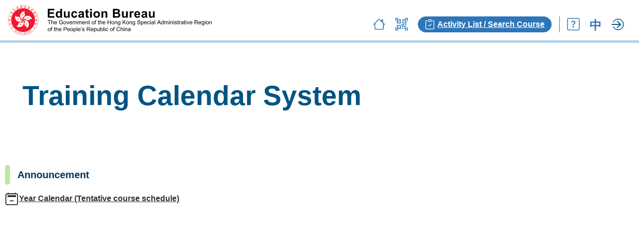

--- FILE ---
content_type: text/html
request_url: https://tcs.edb.gov.hk/index.html
body_size: 225
content:
<!DOCTYPE html PUBLIC "-//W3C//DTD XHTML 1.0 Strict//EN" 
	"http://www.w3.org/TR/xhtml1/DTD/xhtml1-strict.dtd">
<html>
<head>
<meta http-equiv="refresh" content="0; url=tcs/publicCalendar/start.htm" />
</head>
</html>


--- FILE ---
content_type: text/html;charset=UTF-8
request_url: https://tcs.edb.gov.hk/tcs/publicCalendar/start.htm
body_size: 30629
content:
 

<meta http-equiv="Cache-Control" content="no-cache, no-store, must-revalidate">
<meta http-equiv="Pragma" content="no-cache">
<meta http-equiv="Expires" content="0">
 
















































	






<!DOCTYPE html>
<html xmlns="http://www.w3.org/1999/xhtml" xml:lang="en" lang="en">
<head>
<meta http-equiv="Content-Type" content="text/html; charset=utf-8">
<meta http-equiv="x-ua-compatible" content="ie=edge" />
<meta name="viewport" content="width=device-width, initial-scale=1.0">
<title>Training Calendar System - Activity List</title>
<!-- <link rel="icon" type="image/x-icon" href="/tcs/style/images/tcs.ico">
<link rel="shortcut icon" type="image/x-icon" href="/tcs/style/images/tcs.ico">
<link rel="apple-touch-icon" href="/tcs/style/images/tcs-touch.ico"> -->
<!--for framework-->
<link rel="stylesheet" href="/tcs/style/css/bootstrap.css" />
<!--for framework end-->
<!--for website style-->
<link rel="stylesheet" href="/tcs/style/css/common.css" />
<!--for website style end-->
<script type="text/javascript" src="/tcs/style/js/jquery.js"></script>

<!--for website common part-->
<script type="text/javascript" src="/tcs/style/js/common.js"></script>
<script type="text/javascript" src="/tcs/javascript/course.js"></script>
<!--for website common part end-->

<script type="text/javascript"
	src="/tcs/javascript/common.js"></script>

<script type="text/javascript"
	src="/tcs/style/js/bootstrap.js"></script>

<script type="text/javascript">

console.log('loaded header 123123');
 

function changeDeskLang(path, langcode) {	

	
	if (langcode != 'zh' && langcode != 'en') {
		langcode = 'en';
	}	
	
	
		
			
				
	
	
	langForm = document.getElementById("deskLangForm");
	langForm.deskLang.value=langcode;
	langForm.lang.value=langcode;

	
			
		
		
	
	
	if(path.indexOf('publiccalendar/searchPublicCal/search.htm') != -1){
		 var searchForm = document.getElementById("searchPublicCalForm");
		 var input = document.createElement("input");
         input.type = "hidden";
         input.name = "deskLang";
         input.value = langcode;
         searchForm.appendChild(input);
         searchMainList();
         return;
	}else if(path.indexOf('learningprogrammes/appform/save.htm') != -1){
		path = path.replace('save.htm','apply.htm?courseId=' + $("input[name='appform.tducourseform']").val() + '&lang=' + langcode);
	}
	
	langForm.action=path;
	langForm.submit();
	return false;
}

function goContact() {
	var path = '/tcs/portal/publiccalendar/calendarHelp/contactus.htm';
	window.open (path, '_sysContactUs', 'height=600, width=1400, top=100, left=50, toolbar=no, menubar=no, scrollbars=auto, resizable=yes');
}
function goHelp() {
	var path = '/tcs/portal/publiccalendar/calendarHelp/load.htm';
	window.open (path, '_sysHelp', 'height=600, width=1400, top=50, left=50, toolbar=no, menubar=no, scrollbars=auto, resizable=yes');
}

function login(){	
    
    location.href = "/tcs/portal/system/tcsAction/login.htm";
    
    return true;
}

function logout() {
	location.href = "/tcs/portal/system/tcsAction/logout.htm";	
}


function checkCpdDomain() {

	var inValue = document.getElementById("targetparticipants").value;
	var principalObject = document.getElementById("principal");
	var teacherObject = document.getElementById("teacher");	
			
	if(inValue == 13) {
		teacherObject.value = "ALL";
		principalObject.disabled = false;		
		teacherObject.disabled = true;						
	}else if(inValue == 2 || inValue == 4 || inValue == 10 || inValue == 14 || inValue == 15 || inValue == 16) {
		principalObject.value = "ALL";
		principalObject.disabled = true;		
		teacherObject.disabled = false;				 
	}else if(inValue == 3 || inValue == 5 || inValue == 6 || inValue == 12 || inValue == 9 || inValue == 8 || inValue == 11) {
		teacherObject.value = "ALL";
		principalObject.value = "ALL";
		teacherObject.disabled = true;
		principalObject.disabled = true;			
	}else {
		principalObject.disabled = false;
		teacherObject.disabled = false;	
	}				 
}

function load() {	
    searchForm = document.getElementById("searchPublicCalForm");
    searchForm.adminId.value='';
    searchForm.action="load.htm";
	searchForm.scrollStop.value="Y";
	searchForm.method="post";
	searchForm.submit();      
}

function changeAdmin() {
	var e = document.getElementById("adminIdx");
	var adminId = e.options[e.selectedIndex].value;
	//alert(adminId); 
    searchForm = document.getElementById("searchPublicCalForm");
    if (searchForm != null){
	    searchForm.action="load.htm";
	    searchForm.adminId.value='';
	    searchForm.adminId.value=adminId;
		searchForm.scrollStop.value="Y";
		searchForm.method="post";
		searchForm.submit();
    }else{
    	var js_request = "";	
        js_request = "/tcs/portal/publiccalendar/searchPublicCal/load.htm?pdType=H";
    	//location.href = js_request + "&leveltype=" + type + "&homePageSelection=" + userType;
        location.href = js_request+ "&adminId=" + adminId;
    }
}

function searchMainList() {
	if (document.getElementById("eventMode")) {
	   let temp = document.getElementById("eventMode").value;
	   if (temp != "ALL" && temp != "O" && temp != "P") {
		  document.getElementById("eventMode").value = "ALL"; 
	   }
	}	
    if (document.getElementById("keylearningareas")) {	
       let temp = document.getElementById("keylearningareas").value;
	   temp = temp.trim();
	   if (isNaN(temp)) {
		  document.getElementById("keylearningareas").value = 'ALL';
	   }
    }	
	
    searchForm = document.getElementById("searchPublicCalForm");
    searchForm.method="post";
	searchForm.action="search.htm";	
    if (window.innerWidth < 768) {
	   	   
	   
          searchForm.action="search.htm?mobile=1";	   
	   	   	   
    }
	else { 
	   	   	
	}	
	searchForm.submit();      
}

function reloadpage(page) {	
	searchForm = document.getElementById("searchPublicCalForm");
	//alert();   
	<!--Begin Fix bug on turn page-->
	
	<!--End Fix bug on turn page-->
	searchForm.method="post";
	if (Number.isFinite(page)) {
	   searchForm.action="search.htm?pageNo="+page;		 
	}	   
    else    
	   searchForm.action="search.htm?pageNo=1";	
	//document.getElementById("csrfTokenCookie").value = getCookie("csrfTokenCookie");	   
	searchForm.submit();  
}	

function searchProfLadder(cpdType) {	
	 
	searchForm = document.getElementById("searchPublicCalForm");
	searchForm.cpdType.value=cpdType;
	searchForm.method="post";
	searchForm.action="searchProfLadder.htm";		 
	searchForm.submit();
	}

function submitSearch(selectedPdType) {
	 
	if('0' == selectedPdType) {
		location.href = '/tcs/portal/publiccalendar/searchPublicCal/load.htm?pdType=0&fromMenu=Y';
	}else if('1' == selectedPdType) {
		location.href = '/tcs/portal/publiccalendar/searchPublicCal/search.htm?pdType=1&fromMenu=Y';
	}else if('2' == selectedPdType) {
		location.href = '/tcs/portal/publiccalendar/searchPublicCal/search.htm?pdType=2&fromMenu=Y';
	}
 			
}


$(document).ready(function(){
	console.log('Login Type = ');
})
</script>
<style>
a.actlist:hover {background-color: #007bff !important; border: 1px solid #007bff !important;}
a.actlistTeacher:hover {background-color: #fb8013 !important; border: 1px solid #fb8013 !important;}
a.actlistSchool:hover {background-color: #5aa90c !important; border: 1px solid #5aa90c !important;}
a.actlistNonTeachStaff:hover {background-color: #828282 !important; border: 1px solid #828282 !important;}
hr.hrclass {background: #2d76b9;}
.align-center {align-items: center;}
.bright1 {border-right: 1px solid; margin-right: 5px; padding: 0 15px 0 10px; line-height: normal;}
.w32m15 {width: 32px; margin-right: 15px;}
.w32m15b5 {width: 32px; margin-right: 15px; margin-bottom: 5px;}
.h70 {height: 70px !important; width: auto;}
.h65 {height: 65px !important; width: 420px !important;}
.c2d76b9 {display: flex; align-items: center; justify-content: center; color: white !important;
    border-radius: 25px; background-color: #2d76b9 !important; border: 1px solid #2d76b9 !important; padding: 5px 13px 5px 8px;
    text-decoration: auto; font-size: 16px; font-weight: 700; FONT-VARIANT: JIS90;}
.c333333 {display: flex; align-items: center; justify-content: center; color: white !important;
    border-radius: 25px; background-color: #333333 !important; border: 1px solid #333333 !important; padding: 5px 13px 5px 8px;
	text-decoration: auto; font-size: 16px; font-weight: 700; FONT-VARIANT: JIS90;}	
.d72700 {display: flex;  align-items: center; justify-content: center; color: white !important;
    border-radius: 25px; background-color: #D72700 !important; border: 1px solid #D72700 !important; padding: 5px 13px 5px 8px;
	text-decoration: auto; font-size: 16px; font-weight: 700; FONT-VARIANT: JIS90;}	
.c588100 {display: flex; align-items: center; justify-content: center; color: white !important;
    border-radius: 25px; background-color: #588100 !important; border: 1px solid #588100 !important; padding: 5px 13px 5px 8px;
	text-decoration: auto; font-size: 16px; font-weight: 700; FONT-VARIANT: JIS90;}	
.actCourseList {display: inline-block !important; margin-left: 5px !important; vertical-align: middle; line-height: 20px; text-wrap: nowrap;}
.wcag2 {max-width:88px;vertical-align: middle;}
.top1 {max-width:70px;}
.hw20 {height: 20px;width: 20px;}
.dmva {display: inline-block !important; margin-left: 5px !important; vertical-align: middle; align-items: center;}
.dnone {display: none !important;}
.w100 {width: 100% !important;} 
.fontnavy {color: navy; font-size: 12px;}
.img-legend {
	position: relative;
	cursor: help;  
	margin-left: 10px;
}
.img-legend div div {
	background: #fff8bc;
	position: absolute;
	z-index: 1;
	width: 200px;
	top: 110%;
	left: 50%;
	transform: translateX(-50%);
	transition: 0.5s;
	padding: 5px;
	border: 1px solid #ffc500;
	opacity: 0;
    visibility: hidden;	
}
.img-legend:hover div {
	opacity:1 !important;
	visibility: visible;
}
@media only screen and (min-width: 768px) {
	.w500 {
		width: 100% !important;
	}
}

@media only screen and (max-width: 767px) {
	.w500 {
		width: 100% !important;
	}
	.top .left img {
		width: 100% !important;
	}
	.img-legend div div {
		left: auto;
		transform: translateX(-60%);
		width: 180px;
	}
} 
.w40cffffcc {width:40px !important;background-color:#ffffcc!important;}
.flex {display: flex !important;}
.tleft {text-align: left;}
.tright {text-align: right;}
.p0b0 {padding:0px; border:0px;}
.cFf16 {color:#FF0000 !important;font-size:16px;}
.cRed {color:red !important;}
.w5 {width: 5% !important;}
.m30 {margin-top:30px !important;}
.f16m10 {font-size: 16px; margin: 10px;}
.m15 {margin-left:15% !important;}
.w200 {width: 200px !important;}
</style>
</head>

	
	
	
	
	
		<body class="public">
	


<form name="deskLangForm" id="deskLangForm" method="post" action="">
	<input type="hidden" name="deskLang">
	<input type="hidden" name="lang">
</form>

<div class="skip-link access">
	<a href="#skiptocontent" class="skip-link_link"
		title="Skip to main content"
		onclick="document.getElementById('skiptarget').focus();">Skip to
		main content</a>
</div>

<!--header-->
<div class="header-position">
	<header>
		<div class="top">
			<div
				class="container-fluid d-flex align-items-start  justify-content-between">
				<div class="left">
					 
							
							
								
								
								<img src="/tcs/style/images/header/logo.svg"
									alt="Training Calendar System"
									style="height: 65px; width: 420px;">
								
							

						
					
				</div>
				<div class="right">
					<div class="right-top d-flex" style="align-items: center;">
						<div
							class="nav-button d-flex align-items-center justify-content-center">
							<a href="javascript:void(null);"
								onclick="window.location.href='/tcs/publicCalendar/start.htm';return false;"><img
								src="/tcs/style/images/header/home.svg" alt="home"></a>
						</div>
						<!--Begin TCS-R23011 Improve user-friendliness of TCS-->
<div
	class="QR-btn nav-button d-flex align-items-center justify-content-center">
	<a href="https://tastcsqr.edb.gov.hk/login"><img
		src="/tcs/style/images/header/qr-code-scan.svg" alt="QR"></a>
		<span
								class="QR-txt">QR module for Course organiser</span>
</div>							
						<!--
						<div
							class="nav-button d-flex align-items-center justify-content-center">
							<a href="javascript:;" onclick="goContact();"><img
								src="/tcs/style/images/header/contact.svg"
								alt="contact"></a>
						</div>						
						-->
		
	
					
<div style="
    border-right: 1px solid;
    margin-right: 5px;
    padding: 0 15px 0 10px;
	line-height: normal;">





<a href="javascript:;" onclick="submitSearch('0');" class="actlist" style="
    display: flex;
    align-items: center;
    justify-content: center;
    color: white;
    border-radius: 25px;
    background-color: #2d76b9;
    border: 1px solid #2d76b9;
    padding: 5px 13px 5px 8px;
    text-decoration: auto;
    font-size: 16px;
    font-weight: 700;
    FONT-VARIANT: JIS90;
"> 


<span style="
    display: inline-block;
    margin-left: 5px;
    vertical-align: middle;
    align-items: center;
"><svg xmlns="http://www.w3.org/2000/svg" width="16" height="16" fill="currentColor" class="bi bi-clipboard-check" viewBox="0 0 16 16" style="height: 20px;width: 20px;">
  <path fill-rule="evenodd" d="M10.854 7.146a.5.5 0 0 1 0 .708l-3 3a.5.5 0 0 1-.708 0l-1.5-1.5a.5.5 0 1 1 .708-.708L7.5 9.793l2.646-2.647a.5.5 0 0 1 .708 0"></path>
  <path d="M4 1.5H3a2 2 0 0 0-2 2V14a2 2 0 0 0 2 2h10a2 2 0 0 0 2-2V3.5a2 2 0 0 0-2-2h-1v1h1a1 1 0 0 1 1 1V14a1 1 0 0 1-1 1H3a1 1 0 0 1-1-1V3.5a1 1 0 0 1 1-1h1z"></path>
  <path d="M9.5 1a.5.5 0 0 1 .5.5v1a.5.5 0 0 1-.5.5h-3a.5.5 0 0 1-.5-.5v-1a.5.5 0 0 1 .5-.5zm-3-1A1.5 1.5 0 0 0 5 1.5v1A1.5 1.5 0 0 0 6.5 4h3A1.5 1.5 0 0 0 11 2.5v-1A1.5 1.5 0 0 0 9.5 0z"></path>
</svg></span>
                                                <span style="
    display: inline-block;
    margin-left: 5px;
    vertical-align: middle;
    line-height: 20px;
    text-wrap: nowrap;
">Activity List / Search Course</span> 
                                </a></div>
	
								<div class="nav-button d-flex align-items-center justify-content-center">

				<a id="help" href="#"><img src="/tcs/style/images/header/faq.svg" alt="faq"></a>																												
																												
                                                                                                </div>	
<!--
						<div
							class="nav-button d-flex align-items-center justify-content-center">
							<a href="javascript:;" onclick="goHelp();">
							<a href="javascript:;" onclick="goContact();"><img
								src="/tcs/style/images/header/faq.svg" alt="faq"></a>
						</div>			
-->						
						<!--End TCS-R23011 Improve user-friendliness of TCS-->
						<div
							class="lang nav-button d-flex align-items-center justify-content-center">
							
								
								
									<a href="javacript:void(0);"
										onclick="changeDeskLang('/tcs/publicCalendar/start.htm','zh');return false;">中</a>
								
							
						</div>
						<div
							class="login-btn nav-button d-flex align-items-center justify-content-center">
							
								
									<a href="javascript:;" class="d-flex" onclick="login()"> <img
										src="/tcs/style/images/header/login.svg"
										alt="login">
									</a>
								
								
							
						</div>					
<!-- Begin TCS-R23011 Improve user-friendliness of TCS-->
<!--
						<div
							class="T-surf-btn nav-button d-flex align-items-center justify-content-center">
							
								
								
									<a href="https://t-surf.hk" target="_blank">
								
							
							T-surf
							<sup>24/7</sup> </a> <span
								class="T-surf-txt">Click here to access to information on various professional development programmes offered by the Education Bureau, tertiary institutions and other educational bodies.</span>
						</div>
-->						
<!-- End TCS-R23011 Improve user-friendliness of TCS-->					
					</div>
					<!-- <div class="right-bottom">&nbsp;</div> -->
				</div>
				<div class="m_right">
					<!-- <div class="login-btn nav-button d-flex align-items-center justify-content-center"><a href="javascript:;" class="d-flex"><img src="/tcs/style/images/header/login.svg" alt="login"> Login</a></div> -->
					<a class="m-menu-open" href="javascript:;"> <span> Menu
					</span>
					</a>
				</div>
			</div>
		</div>
	</header>
<!--TCS-R23011 Improve user-friendliness of TCS-->		
<!--
	<div class="menu-bar d-flex align-items-end justify-content-between">
		<a href="javascript:;" onclick="submitSearch('0');"
			class="d-flex ">
			<img src="/tcs/style/images/header/activity_list.svg" alt="login"> 
			Activity List
		</a> 
-->		<!--TCS-R23011 Improve user-friendliness of TCS-->	
		<!--
		<a href="javascript:;"
			onclick="submitSearch('1');"
			class="d-flex "><img
			src="/tcs/style/images/header/year_calendar.svg"
			alt="login"> Year Calendar  (Pending courses)--> <!--TCS-R23011 Improve user-friendliness of TCS-->				
				<!--</a> <a href="javascript:;"
			onclick="submitSearch('2');"
			class="d-flex "><img
			src="/tcs/style/images/header/month_calendar.svg"
			alt="login"> 
			Month Calendar -->
<!--		</a>
	</div>
-->	

	<nav role="mobile-navigation"
		class="mobile-primary-navigation container-fluid align-items-center ">
		<div class="m-menu-items m-menu-tools">
			<div class="nav-button">
				<a href="javascript:;"
					onclick="window.location.href='/tcs/publicCalendar/start.htm';return false;"><img
					src="/tcs/style/images/header/home.svg" alt="home"
					style="width: 32px; margin-right: 15px;"
					>
					<strong>Home </strong></a>
			</div>
			<div class="nav-button">
				<a href="https://tastcsqr.edb.gov.hk/login"><img
					src="/tcs/style/images/header/qr-code-scan.svg" alt="QR"
					style="width: 32px; margin-right: 15px;"
					>
					<strong>QR module for Course organiser</strong></a>
			</div>			
			<div class="nav-button">
				<a href="javascript:;" onclick="submitSearch('0');"><img
					src="/tcs/style/images/header/actlist.svg" 
					style="width: 32px; margin-right: 15px; margin-bottom: 5px;"
					>
					<strong>Activity List / Search Course </strong></a>
			</div>			
			<hr class="hrclass">
			<div class="nav-button">
				<a id="help" href="#"><img src="/tcs/style/images/header/faq.svg" alt="faq" class="w32m15">
					<strong>Help </strong></a>
			</div>
<!--
			<div class="nav-button">
				<a href="javascript:;" onclick="goHelp();"><img
					src="/tcs/style/images/header/faq.svg" alt="faq">
					<strong>Help</strong></a>
			</div>			
-->
			<div class="lang nav-button">
				
					
					
						<a href="javacript:void(0);"
							onclick="changeDeskLang('/tcs/publicCalendar/start.htm','zh');return false;">
							<img src="/tcs/style/images/header/translate.svg" style="width: 32px; margin-right: 15px;">
							<strong>中</strong></a>
					
				
			</div>
			<div class="login-btn nav-button">
				
					
						<a href="javascript:;" onclick="login()"> <img
							src="/tcs/style/images/header/login.svg" alt="login" style="width: 32px; margin-right: 15px;">
							<strong>
							Login
							</strong>
						</a>
					
					
				
			</div>
					
			
			<div class="nav-button">
				
					
					
						<a href="https://t-surf.hk" target="_blank" rel="noopener noreferrer">
						<img src="/tcs/style/images/header/tsurf.svg" alt="logout" style="width: 32px; margin-right: 15px; margin-bottom: 5px;">
					
				
				<strong>T-surf</strong>
				<sup>24/7</sup> </a>
			</div>
			
			
			
		</div>
	</nav>



</div>
<script  nonce="2726c7f26c" type="text/javascript">

if (document.getElementById("changeDeskLangEn1"))
document.getElementById("changeDeskLangEn1").addEventListener("click", function() 
{
	changeDeskLang('/tcs/publicCalendar/start.htm','en');
	return false;
}
);
if (document.getElementById("changeDeskLangEn2"))
document.getElementById("changeDeskLangEn2").addEventListener("click", function() 
{
	changeDeskLang('/tcs/publicCalendar/start.htm','en');
	return false;
}
);
if (document.getElementById("changeDeskLangZh1"))
document.getElementById("changeDeskLangZh1").addEventListener("click", function() 
{
	changeDeskLang('/tcs/publicCalendar/start.htm','zh');
	return false;
}
);
if (document.getElementById("changeDeskLangZh2"))
document.getElementById("changeDeskLangZh2").addEventListener("click", function() 
{
	changeDeskLang('/tcs/publicCalendar/start.htm','zh');
	return false;
}
);


if (document.getElementById("login"))
document.getElementById("login").addEventListener("click", function() 
{
	login();
	return false;
}
);
if (document.getElementById("logout"))
document.getElementById("logout").addEventListener("click", function() 
{
	logout();
	return false;
}
);
if (document.getElementById("login1"))
document.getElementById("login1").addEventListener("click", function() 
{
	login();
	return false;
}	
);
if (document.getElementById("logout1"))
document.getElementById("logout1").addEventListener("click", function() 
{
	logout();
	return false;
}
);
if (document.getElementById("help"))
document.getElementById("help").addEventListener("click", function() 
{
	window.open ('/tcs/portal/publiccalendar/calendarHelp/contactus.htm', '_sysContactUs', 'height=600, width=1400, top=100, left=50, toolbar=no, menubar=no, scrollbars=auto, resizable=yes');
}
);

</script>
<!--header--> 

 
	 
	 
	 
	 
	 
	 	




<div id="skiptocontent"><span id="skiptarget" title="maincontent"></span></div>

<div class="content-banner d-flex align-items-center justify-content-center">
    <div class="banner-txt d-flex align-items-center">
        <h1>Training Calendar System</h1>		
		<!--Begin TCS-R23011 Improve user-friendliness of TCS-->
		<!--


	

		
		<table border=0>
		<tr><td width=150>&nbsp;</td><td width=170>&nbsp;</td><td width=150>&nbsp;</td><td width=50>&nbsp;</td></tr>
		<tr><td width=150>&nbsp;</td><td width=170>&nbsp;</td><td width=150>&nbsp;</td><td width=50>&nbsp;</td></tr>
		<tr><td width=150>&nbsp;</td><td width=170>&nbsp;</td><td width=150>&nbsp;</td><td width=50>&nbsp;</td></tr>
		<tr><td width=150>&nbsp;</td><td width=170>&nbsp;</td><td width=150>&nbsp;</td><td width=50>&nbsp;</td></tr>
		<form id="searchPublicCalForm1" name="searchPublicCalForm1" class="left-search" action="/tcs/publicCalendar/start.htm;jsessionid=43B15DAC42FB57B54AF70418140188C6" method="post">
		<tr><td width=150>&nbsp;</td><td width=370 colspan=3 align="top">
		<input style='border: 0px none;width:320px' type="text" id="searchfromBanner" name="searchfromBanner"/>
		<a href="" onclick="javascript:searchMainList2en();">
		<img src="/tcs/style/images/content/search.png"></a>
		</td></tr>		
		</form>
		<tr><td width=150>&nbsp;</td><td width=170>&nbsp;</td><td width=150 bgcolor="#2739A1" style="color:white;padding: 5px;text-align:center;">
		<a style="text-decoration:none;color:white"; href="javascript:;" onclick="submitSearch('0');"">
		&nbsp;&nbsp;Activity List&nbsp;&nbsp;
		</a>
		</td>
		<td width=50>&nbsp;</td></tr>		
		</table>
		
		
-->
		<!--End TCS-R23011 Improve user-friendliness of TCS-->
    </div>
</div>

<!--Begin TCS-R23011 Improve user-friendliness of TCS-->
<script language="javascript">
function searchMainList2zh() {	
   window.open('/tcs/admin/courses/previewCourse/forPortal.htm?courseId=' + document.getElementById('searchfromBanner').value + '&lang=zh');
   return false;
}
function searchMainList2en() {	
   window.open('/tcs/admin/courses/previewCourse/forPortal.htm?courseId=' + document.getElementById('searchfromBanner').value + '&lang=en');
   return false;
}
function searchMainList1() {	
	
	alert("1");
    searchForm = document.getElementById("searchPublicCalForm1");
    searchForm.method="get";
	searchForm.action="/tcs/portal/publiccalendar/searchPublicCal/search1.htm?courseId=" + document.getElementById("searchfromBanner").value;	
	searchForm.submit();    
	
}
</script>
<!--End TCS-R23011 Improve user-friendliness of TCS-->
	 
 
 
 
 
 
 <script>
    var locale = '';
    
        
        
            locale = 'en'
        
    
</script>

<!-- 

 -->

 <script src="/tcs/javascript/loadAnnouncement.js" type="text/javascript"></script>  

<!-- <script>
 
 
 </script> -->

<div class="main-container d-flex align-items-start">

    <div class="main-content">

        <div class="main-txt">

            <div class="home-flex d-flex">

                <div class="home-menu1">
                    <a href="javascript:;" class="home-title">Announcement</a>

                    <div class="home-bar" id="prompt">                  
 <!-- Begin TCS-R23011 Improve user-friendliness of TCS-->					
 <table><tr><td>
<a href="javascript:;"
			onclick="submitSearch('1');"
			class="d-flex "><img
			src="/tcs/style/images/header/year_calendar.svg"
			alt="login"></td>
			<td><a href="javascript:;"
			onclick="submitSearch('1');"
			class="d-flex"><b>Year Calendar  (Tentative course schedule)</b>
			<br>
</td></tr><tr><td>&nbsp;</td><td></td></tr></table>			
<!-- End TCS-R23011 Improve user-friendliness of TCS-->	     		                       
                    </div>

                </div>

                <div class="home-menu2">
                    <!--<a href="javascript:;" class="home-title">Self-paced e-Learning Courses</a>-->

                    <div class="home-bar" id="elearning">

                    </div>

                </div>

            </div>

            <div class="home_content_line"></div>

            <div class="home-flex d-flex justify-content-between">

                <div class="home-menu3">
                    <a href="javascript:;" class="home-title">Courses for School Heads</a>

                    <div class="home-section2">
                        <a href="javascript:searchPublicCal('4', '7');">Secondary School</a>
                        <a href="javascript:searchPublicCal('3', '6');">Primary School</a>
                        <a href="javascript:searchPublicCal('2', '5');">Kindergarten	</a>
                        <a href="javascript:searchPublicCal('6', '8');">Special School</a>
                    </div>

                </div>

                <div class="home-menu4">
                    <a href="javascript:;" class="home-title">Courses for Teachers</a>

                    <div class="home-section2">
                       <a href="javascript:searchPublicCal('4', '3');">Secondary School</a>
                       <a href="javascript:searchPublicCal('3', '2');">Primary School</a>
                       <a href="javascript:searchPublicCal('2', '1');">Kindergarten			</a>
                       <a href="javascript:searchPublicCal('6', '4');">Special School</a>
                    </div>

                </div>

                <div class="home-menu5">
                    <a href="javascript:;" class="home-title">Courses for Other Participants</a>

                    <div class="home-section2">
                        <a href="javascript:searchPublicCal('1', '9');">Other Participants(e.g.Laboratory Technicians, Administrative staff)</a>
                    </div>

                </div>

            </div>

        </div>

    </div>

    

</div>

<script  nonce="2726c7f26c" language="javascript">
document.getElementById("prompt").style.display="block";
function searchPublicCal(type, userType) {
	var js_request = "";	
    js_request = "/tcs/portal/publiccalendar/searchPublicCal/load.htm?pdType=0";
	location.href = js_request + "&leveltype=" + type + "&homePageSelection=" + userType
	+ "&fromMenu=Y";				 	         
}

</script>

 


<!--footer-->


	
	
		<footer>
			    <div class="footer-text container">
			        <div class="justify-content-center">
			        	You are reminded to comply with the Personal Data (Privacy) Ordinance in handling personal data.  For details, please visit the website of the Office of the Privacy Commissioner for Personal Data at <a href="https://www.pcpd.org.hk" target="_blank"> https://www.pcpd.org.hk.</a>
			        </div>
			        <br>
			        <div class="justify-content-center">
			        	<a href="https://www.edb.gov.hk/attachment/en/about-edb/info/privacy-statement/EDB_PDPO_e.pdf" target="_blank">&nbsp;
							Statement of Privacy Policies and Practices 
						</a> | 
						<a href="/tcs/file/disclaimer/Personal Information Collection Statement - TCS (E).pdf" target="_blank">
							Personal Information Collection Statement
						</a>
			        </div>
			        <div class="justify-content-center align-content-center">
			            <a href="https://www.w3.org/WAI/WCAG2AA-Conformance.html" target="_blank">
			            	<img src="/tcs/style/images/footer/wcag2.1AA-v.png" alt="W3C Web Content Accessibility Guidelines 2.1 Level AA Conformance Logo" style="max-width:88px;vertical-align: middle;">
			            </a>
			        </div>
			    </div>
			</footer>
	

 
 

<div class="top_button">
<a href="#top"><img src="/tcs/style/images/footer/top.png" alt="Back to Top" title="Back to Top" style="max-width:70px;"></a>
</div>
<!--footer-->

<script type="text/javascript" src="/tcs/style/js/main.js"></script>

<!-- popup Layer -->
<div id="popup" style="display:none">
	<table width="100%">
		<tr><td>
			<iframe  id="popupContent">
			</iframe>
			</td>
		</tr>
		<tr>
			<td>
				<!-- 
				<div style="text-align:right; background:#ddd">
				<input id="printButton" type ="button" class="btn"  value="Print" onClick="window.frames['popupContent'].focus();window.frames['popupContent'].print()"" style="display:none">
				<input id="closePopupButton" type="button" class="btn" onclick="document.getElementById('popup').style.display='none'" value="Close"></div>
				 -->
			</td>
		</tr>
	</table>
</div>
<!-- End popup Layer -->
</body>
</html> 

--- FILE ---
content_type: text/css
request_url: https://tcs.edb.gov.hk/tcs/style/css/common.css
body_size: 61953
content:
/*Begin TCS-R24009 homepage urgent modification - Phase 2*/
.cursor_pointer {
   cursor: pointer;	
}	

@media only screen and (min-width: 768px) {
	.leftmenufullscreen {
		display: block;
	}
	.mobilemenuscreen {
		display: none !important;
	}		
}

@media only screen and (max-width: 767px) {
	.leftmenufullscreen {
		display: none !important;
	}
	.mobilemenuscreen {
		display: block;
	}		
}


.divcolor {  
	background-color: #D8F8FF;
}	

.search-btn3 {
	width: 100%;
	height: 50px;
	text-align: center;
	color: #343434;
	background: #F99746;
	border-radius: 5px;
	display: block;
	text-decoration: none;
	padding: 3px;
}
/*End TCS-R24009 homepage urgent modification - Phase 2*/


/* @import url(//fonts.googleapis.com/css?family=Open+Sans); */
* {
	font-family: Helvetica, Arial, sans-serif, "Microsoft JhengHei",
		微軟正黑體, 微軟雅黑體, 細明體_HKSCS !important;
	box-sizing: border-box;

	/* scrollbar-width: auto;*/ /* "auto" or "thin" */
	/* scrollbar-color: #bbbbbb #fff; */ /* scroll thumb and track */
}

@media only screen {     /*  Fix print-preview issue, 20231107    */
.mobile-course-display-hide {
	display: none
}
}

.mobile-course-display-show {
	display: block
}

.n_table_wrap {
	max-width: 100%;
	overflow-wrap: anywhere;
}

#firstEvaluationTable thead td {
	padding: 5px;
}

._blank {
	display: block;
	width: 100%;
	height: 30px;
}

.display-block {
	display: block !important;
}

body.overflow {
	position: fixed;
	touch-action: none;
	-ms-touch-action: none;
	width: 100%;
	height: 100%;
}

a {
	color: #333333;
	transition: 0.2s;
	text-decoration: underline;
	text-underline-offset: 2px;
}

a:hover {
	text-decoration: none;
	color: #333333;
	transition: 0.2s;
}

.underline {
	text-decoration: underline;
}

/* .left a {
  display: block;
} */
.left img {
	width: 100%;
	height: 100%;
	max-width: 480px;
	margin: 8px 0;
}

.right {
	text-align: right;
	font-size: 20px;
}

.public .right, .public .right a {
	color: #2d76b9;
}

.public .right-top>div:not(.login-btn)  img {
	filter: brightness(0) saturate(100%) invert(38%) sepia(92%)
		saturate(644%) hue-rotate(173deg) brightness(87%) contrast(82%);
}

.teacher-desk .right, .teacher-desk .right a {
	color: #D72700;
}

.teacher-desk .right-top>div:not(.login-btn)  img {
	filter: brightness(0) saturate(100%) invert(19%) sepia(53%)
		saturate(7469%) hue-rotate(15deg) brightness(94%) contrast(101%);
}

.school-desk .right, .school-desk .right a {
	color: #588100;
}

.school-desk .right-top>div:not(.login-btn)  img {
	filter: brightness(0) saturate(100%) invert(39%) sepia(54%)
		saturate(1355%) hue-rotate(47deg) brightness(94%) contrast(102%);
}

h1 {
	font-size: 55px;
	color: #005483;
	text-align: left;
	font-weight: bold;
	padding-left: 30px;
}

.public h1 {
	color: #005483;
}

.nonteaching-desk h1{
	color: #007C50;
}
.teacher-desk h1 {
	color: #5F2504;
}

.school-desk h1 {
	color: #465820;
}

h2 {
	font-size: 20px;
	font-weight: bold;
}

h3 {
	font-size: 30px;
	text-align: left;
}

.icon-btn {
	width: 30px;
	height: 30px;
	text-align: center;
	color: #fff !important;
	background: #2467A6;
	border-radius: 5px;
	/* display: block; */
	text-decoration: none;
	padding: 2px;
	margin-right: 10px;
}

.icon-btn.white {
	width: 30px;
	height: 30px;
	text-align: center;
	color: #343434 !important;
	background: #FFFFFF;
	/* border: 2px solid #2467A6; */
	border-radius: 5px;
	outline: 2px solid #2467A6;
	outline-offset: -2px;
	/* display: block; */
	text-decoration: none;
	padding: 2px;
}

/* calendar button */
.fc .fc-button-primary {
	background-color: #2467A6;
	border: 0;
	border-radius: 5px;
}

.fc .fc-button-primary:hover {
	background-color: #2467A6;
}

.fc .fc-button-primary:not(:disabled):active, .fc .fc-button-primary:not(:disabled).fc-button-active
	{
	background-color: #2467A6;
}

.school-desk .fc .fc-highlight {
	background: rgba(244, 255, 205, 0.3);
}

.teacher-desk .fc .fc-highlight {
	background: rgba(245, 228, 212, 0.3);
}

.fc-h-event {
	background-color: #2467A6;
	border: 0;
}

/* calendar button end */
.normal-btn {
	min-width: 100px;
	min-height: 30px;
	text-align: center;
	color: #fff !important;
	background: #2467A6;
	border-radius: 5px;
	/* display: block; */
	text-decoration: none;
	padding: 5px 20px;
	margin-right: 20px;
}

.normal-btn.white {
	min-width: 100px;
	/* height: 30px;*/
	text-align: center;
	color: #343434 !important;
	background: #FFFFFF;
	/* border: 2px solid #2467A6; */
	border-radius: 5px;
	outline: 2px solid #2467A6;
	outline-offset: -2px;
	/* display: block; */
	text-decoration: none;
	padding: 5px 20px;
}

.normal-btn.grey {
	min-width: 100px;
	height: 30px;
	text-align: center;
	color: #343434 !important;
	background: #B7B7B7;
	/* border: 2px solid #2467A6; */
	border-radius: 5px;
	outline: 2px solid #B7B7B7;
	outline-offset: -2px;
	/* display: block; */
	text-decoration: none;
	padding: 5px 20px;
	pointer-events: none;
}

.normal-btn:hover {
	color: #fff;
}

.normal-btn.white:hover, .normal-btn.grey:hover {
	color: #343434;
}

.red {
	color: #FF0000;
}

/* ol {
  padding-left: 20px;
} */
ul li {
	/* list-style: none; */
	position: relative;
	margin: 10px 0;
}

/* ul li::before {
  content: "";
  display: block;
  background-color: #A51B00;
  border-radius: 2px;
  width: 8px;
  height: 8px;
  position: absolute;
  left: -20px;
  top: 7px;
} */
ul li a, ol li a {
	transition: 0.2s;
	text-decoration: underline;
}

ol {
	list-style-type: none;
	counter-reset: listNumbering;
}

ol>li {
	counter-increment: listNumbering;
	position: relative;
}

ol>li:before {
	content: counter(listNumbering) ".";
	/* font-size: 1e; */
	margin-right: 10px;
}

ol>li:before {
	display: block;
	position: absolute;
	left: -20px;
	top: 0px;
}

ol.ol_style {
	list-style-type: lower-alpha;
}

.ol_style li:before {
	content: none;
}

.ol_style li ul li:before {
	content: counter(listNumbering) ".";
	font-size: 0em;
	margin-right: 10px;
}

.ol_style.form-ol {
	padding: 0 0 0 20px;
}

.ol_style.form-ol li::marker {
	font-weight: bold;
}

/* .btn.accept {
  background-color: #00216f;
}

.btn:hover {
  text-decoration: underline;
}

.modal-content {
  border-radius: 2px;
}

.btn {
  border-radius: 2px;
}

.f-r {
  float: right;
} */
.overflow {
	overflow: hidden;
}

.access {
	position: absolute;
	left: 0px;
	top: -500px;
	width: 1px;
	height: 1px;
	overflow: hidden;
}

.header-position {
	/* position: fixed; */
	width: 100%;
	z-index: 999;
	background-color: #fff;
	top: 0px;
	/* margin: 0 auto;
  max-width: 1320px; */
}

.public .header-position {
	border-bottom: 5px solid #B5D1E8;
}

.nonteaching-desk .header-position{
	border-bottom: 5px solid #37ff21;
}
.teacher-desk .header-position {
	border-bottom: 5px solid #eda01a;
}

.school-desk .header-position {
	border-bottom: 5px solid #B5D1E8;
}

header {
	margin: 0 auto;
	max-width: 1320px;
}

@media ( max-width : 1180px) {
	header .left img {
		width: 90%;
		padding: 10px 0;
	}
}

::placeholder {
	/* Chrome, Firefox, Opera, Safari 10.1+ */
	color: #C4C4C4;
	opacity: 1; /* Firefox */
	font-size: 16px;
}

:-ms-input-placeholder {
	/* Internet Explorer 10-11 */
	color: #C4C4C4;
	font-size: 16px;
}

::-ms-input-placeholder {
	/* Microsoft Edge */
	color: #C4C4C4;
	font-size: 16px;
}

.nav-button {
	/* width: 40px; */
	padding: 0 10px;
	position: relative;
}

.nav-button a {
	display: block;
	text-decoration: none;
}

.nav-button.lang a {
	font-size: 24px;
	font-weight: bold;
	margin-top: 5px;
}

.nav-button.login-btn a {
	color: #B24B00;
}

.login-btn img {
	margin-right: 5px;
}

.T-surf-btn a {
	/*min-width: 81px;*/
}

.T-surf-btn {
	position: relative;
}

.T-surf-btn .T-surf-txt {
	visibility: hidden;
	width: 500px;
	background-color: #555;
	border-radius: 6px;
	padding: 5px 0;
	position: absolute;
	top: 100%;
	left: 50%;
	margin-left: -450px;
	color: #fff;
	text-align: center;
	opacity: 0;
	transition: opacity .3s;
	z-index: 1;
}

.T-surf-btn .T-surf-txt::after {
	content: " ";
	position: absolute;
	bottom: 100%; /* At the top of the tooltip */
	right: 10%;
	margin-left: -5px;
	border-width: 5px;
	border-style: solid;
	border-color: transparent transparent #555 transparent;
}

.T-surf-btn:hover .T-surf-txt {
	visibility: visible;
	opacity: 1;
}

/* QR Button */
.QR-btn a {
	/*min-width: 41px;*/
}

.QR-btn {
	position: relative;
}

.QR-btn .QR-txt {
	visibility: hidden;
	width: 200px;
	background-color: #555;
	border-radius: 6px;
	padding: 5px 0;
	position: absolute;
	top: 100%;
	left: 50%;
	margin-top: 5px;
	margin-left: -175px;
	color: #fff;
	text-align: center;
	opacity: 0;
	transition: opacity .3s;
	z-index: 1;
}

.QR-btn .QR-txt::after {
	content: " ";
	position: absolute;
	bottom: 100%; /* At the top of the tooltip */
	right: 10%;
	margin-left: -5px;
	border-width: 5px;
	border-style: solid;
	border-color: transparent transparent #555 transparent;
}

.QR-btn:hover .QR-txt {
	visibility: visible;
	opacity: 1;
}
/* QR Button */

.right-top {
	margin-top: 28px;
}

/* menu item */
.menu-bar {
	max-width: 1320px;
	margin: 0 auto;
	/* margin-top: 20px; */
	padding: 0 15px;
	min-height: 50px;
}

.menu-bar a {
	/* font-size: 30px; */
	font-size: 20px;
	font-weight: bold;
	text-decoration: none;
	border-bottom: 0px solid #000;
}

.menu-bar a img {
	margin-right: 10px;
}

.public .menu-bar a.active {
	color: #000;
	border-bottom: 5px solid #000;
	filter: invert(17%) sepia(68%) saturate(1184%) hue-rotate(179deg)
		brightness(91%) contrast(103%);
}

.public .menu-bar a:hover {
	color: #000;
	border-bottom: 5px solid #000;
	filter: invert(17%) sepia(68%) saturate(1184%) hue-rotate(179deg)
		brightness(91%) contrast(103%);
}

.teacher-desk .menu-bar a.active {
	color: #000;
	border-bottom: 5px solid #000;
	filter: brightness(0) saturate(100%) invert(14%) sepia(24%)
		saturate(7244%) hue-rotate(18deg) brightness(92%) contrast(97%);
}

.teacher-desk .menu-bar a:hover {
	color: #000;
	border-bottom: 5px solid #000;
	filter: brightness(0) saturate(100%) invert(14%) sepia(24%)
		saturate(7244%) hue-rotate(18deg) brightness(92%) contrast(97%);
}


.nonteaching-desk .menu-bar a.active {
	color: #000;
	border-bottom: 5px solid green;
	filter: invert(26%) sepia(66%) saturate(1245%) hue-rotate(85deg) brightness(94%) contrast(106%);
}

.nonteaching-desk .menu-bar a:hover {
	color: #000;
	border-bottom: 5px solid #000;
	filter: invert(26%) sepia(66%) saturate(1245%) hue-rotate(85deg) brightness(94%) contrast(106%);
}

.school-desk .menu-bar a.active {
	color: #000;
	border-bottom: 5px solid #000;
	filter: brightness(0) saturate(100%) invert(19%) sepia(69%)
		saturate(663%) hue-rotate(37deg) brightness(100%) contrast(102%);
}

.school-desk .menu-bar a:hover {
	color: #000;
	border-bottom: 5px solid #000;
	filter: brightness(0) saturate(100%) invert(19%) sepia(69%)
		saturate(663%) hue-rotate(37deg) brightness(100%) contrast(102%);
}

/* Production Issue 50  */
@media only screen {				/*  Fix print-preview issue, 20231107    */
.mobile-teacher-display-body {
	display: none;
}
}
/* Production Issue 50  */

@media ( max-width : 1100px) {
	.menu-bar {
		padding: 0 10px;
	}
	.menu-bar a {
		font-size: 20px;
	}
	.menu-bar a img {
		width: 20px;
	}
}

@media ( max-width : 768px) {
	.menu-bar {
		padding: 0 5px;
	}
	.menu-bar a {
		font-size: 16px;
		line-height: 20px;
		max-width: 33.33333%;
	}
	.menu-bar a img {
		width: 16px;
	}
}

/* menu item end */

/*mobile menu*/
.m_right {
	display: none;
	margin: 20px 0;
}

.m-menu-open {
	display: inline-block;
	position: relative;
	right: 0;
	top: 0;
	width: 30px;
	height: 30px;
	z-index: 51;
	text-indent: -9999px;
	margin: 0px 0px 0 0;
	transition: margin 0.3s ease 0s;
	-webkit-transition: margin 0.3s ease 0s;
	margin-left: 5px;
}

.m-menu-open:before {
	margin-top: -7px;
}

.m-menu-open:after {
	margin-top: 7px;
}

.m-menu-open:before, .m-menu-open:after, .m-menu-open span {
	position: absolute;
	content: "";
	top: 50%;
	left: 50%;
	width: 23px;
	height: 2px;
	border-radius: 10px;
	transform: translate(-50%, -50%);
	-ms-transform: translate(-50%, -50%);
	-webkit-transform: translate(-50%, -50%);
	transition: 0.2s;
}

.public .m-menu-open:before, .public .m-menu-open:after, .public .m-menu-open span
	{
	background-color: #2d76b9;
}

/* Begin Log #52 */
.nonteaching-desk .m-menu-open:before, .nonteaching-desk .m-menu-open:after, .nonteaching-desk .m-menu-open span
	{
	background-color: #2d76b9;
}
/* End Log #52 */

.teacher-desk .m-menu-open:before, .teacher-desk .m-menu-open:after,
	.teacher-desk .m-menu-open span {
	background-color: #D72700;
}

.school-desk .m-menu-open:before, .school-desk .m-menu-open:after,
	.school-desk .m-menu-open span {
	background-color: #588100;
}

.m-menu-open.active span {
	width: 0;
	height: 0;
}

.m-menu-open.active:before {
	transform: translate(-50%, -50%) rotate(-45deg);
	-ms-transform: translate(-50%, -50%) rotate(-45deg);
	-webkit-transform: translate(-50%, -50%) rotate(-45deg);
	transition: 0.2s;
}

.m-menu-open.active:after {
	transform: translate(-50%, -50%) rotate(45deg);
	-ms-transform: translate(-50%, -50%) rotate(45deg);
	-webkit-transform: translate(-50%, -50%) rotate(45deg);
	transition: 0.2s;
}

.m-menu-open.active:before, .m-menu-open.active:after {
	position: absolute;
	content: "";
	top: 50%;
	left: 50%;
	width: 20px;
	height: 2px;
	border-radius: 10px;
	margin: 0;
}

.public .m-menu-open.active:before, .public .m-menu-open.active:after {
	background-color: #2d76b9;
}

.teacher-desk .m-menu-open.active:before, .teacher-desk .m-menu-open.active:after
	{
	background-color: #D72700;
}

.school-desk .m-menu-open.active:before, .school-desk .m-menu-open.active:after
	{
	background-color: #588100;
}

@media only screen {				/*  Fix print-preview issue, 20231107    */
.mobile-primary-navigation {
	display: none;
	position: absolute;
	width: 0%;
	height: 0;
	right: 0;
	transition: width 0.2s ease-in-out, height 0s ease-in-out 0.2s;
	z-index: 999;
	margin-top: 5px;
}
}

@media only screen {				/*  Fix print-preview issue, 20231107    */
.mobile-primary-navigation {
	background: #fff;
}
}

@media only screen {				/*  Fix print-preview issue, 20231107    */
.mobile-primary-navigation.active {
	padding: 50px 40px 100px;
	padding-bottom: 180px;
	width: 100%;
	/* height:100vh; */
	height: calc(100vh - 60px);
	/* min-height: 500px; */
	transition: width 0.2s ease-in-out, height 0s ease-in-out 0s;
	overflow-y: auto;
}
}

.m-menu-items {
	display: none;
}

.m-menu-items.active {
	display: flex;
	flex-wrap: wrap;
	width: 100%;
	align-items: center;
}

.m-menu-items.m-menu-tools {
	-ms-flex-pack: end;
	justify-content: flex-end;
}

.m-menu-items.m-menu-tools div {
	margin-left: 10px;
}

.m-menu-items.m-menu-tools a {
	font-size: 25px;
}

.m-menu-items.m-menu-tools img {
	margin-bottom: 5px;
}

.m-menu-items.m-menu-tools .nav-button {
	width: 100%;
	padding: 15px 0;
	position: relative;
	margin-left: 0;
}

.public .m-menu-items.m-menu-tools .nav-button a, .public .m-menu-items.m-menu-tools .nav-button a>strong
	{
	color: #2d76b9 !important;
}

.public .m-menu-items.m-menu-tools>div:not(.login-btn) a img {
	filter: brightness(0) saturate(100%) invert(38%) sepia(92%)
		saturate(644%) hue-rotate(173deg) brightness(87%) contrast(82%);
}

.teacher-desk .m-menu-items.m-menu-tools .nav-button a, .teacher-desk .m-menu-items.m-menu-tools .nav-button a>strong
	{
	color: #D72700 !important;
}

.teacher-desk .m-menu-items.m-menu-tools>div:not(.login-btn) a img {
	filter: brightness(0) saturate(100%) invert(19%) sepia(53%)
		saturate(7469%) hue-rotate(15deg) brightness(94%) contrast(101%);
}

.school-desk .m-menu-items.m-menu-tools .nav-button a, .school-desk .m-menu-items.m-menu-tools .nav-button a>strong
	{
	color: #588100 !important;
}

.school-desk .m-menu-items.m-menu-tools>div:not(.login-btn) a img {
	filter: brightness(0) saturate(100%) invert(45%) sepia(75%)
		saturate(5018%) hue-rotate(58deg) brightness(95%) contrast(102%);
}

.m-menu-items.m-menu-tools .nav-button.login-btn img {
	margin-right: 0;
}

.m-menu-items.m-menu-tools .nav-button.login-btn a>strong {
	color: #B24B00 !important;
}

.m-menu-items.m-menu-tools .nav-button:before {
	display: none;
}

@media only screen and ( max-width : 880px) {		/*  Fix print-preview issue, 20231107    */
	.mobile-primary-navigation {
		display: block;
	}
	.m_right {
		display: flex;
	}
	.right {
		display: none;
	}
}

/*mobile menu end*/

/*footer*/
footer {
	background-color: #FFF9F8;
}

.footer-text {
	padding: 20px;
	font-size: 14px;
}

.footer-text div {
	width: 100%;
	display: flex;
	margin-top: 5px;
	flex-wrap: wrap;
	text-align: center;
}

.footer-text div a {
	color: #0041BF;
	margin: 0 2px;
}

.top_button {
	position: fixed;
	bottom: 40px;
	right: 15px;
	z-index: 900;
	transition: 0.1s;
	-webkit-transform: translateX(170%);
	transform: translateX(170%);
	-ms-transform-: translateX(170%);
}

.top_button.active {
	-webkit-transform: translateX(10%);
	transform: translateX(10%);
	-ms-transform-: translateX(10%);
}

/*footer end*/

/* content page */
.home-banner {
	position: relative;
	width: 100%;
	height: 500px;
	background: url(../images/content/home_banner.png) no-repeat;
	background-size: cover;
	background-position: center;
}

.home-banner h1 span {
	left: -30px;
	position: relative;
	font-size: 30px;
	color: #343434;
	display: block;
}

.content-banner {
	position: relative;
	width: 100%;
	height: 220px;
	background: url(../images/content/banner.png) no-repeat;
	background-size: cover;
	background-position: center;
}

.teacher-desk .content-banner {
	position: relative;
	width: 100%;
	background: url(../images/content/t_banner.png) no-repeat;
	background-size: cover;
	background-position: center;
}

.nonteaching-desk .content-banner {
	position: relative;
	width: 100%;
	background: url(../images/content/nonteaching_banner.png) no-repeat;
	background-size: cover;
	background-position: center;
}

.school-desk .content-banner {
	position: relative;
	width: 100%;
	background: url(../images/content/s_banner.png) no-repeat;
	background-size: cover;
	background-position: center;
}

.banner-txt {
	width: 100%;
	max-width: 1320px;
	height: 100%;
	padding: 15px;
}

.main-container {
	width: 100%;
	max-width: 1320px;
	margin: 30px auto;
	font-size: 16px;
	color: #343434;
	position: relative;
}

.left-search {
	width: 30%;
	max-width: 400px;
	padding: 0 25px;
}

.left-search>div {
	margin-bottom: 30px;
}

.left-search p {
	margin-bottom: 10px;
}

.search-title {
	color: #005483;
	position: relative;
	padding-left: 20px;
	font-size: 18px;
	margin-bottom: 10px;
}

.teacher-desk .search-title {
	color: #5F2504;
}

.school-desk .search-title {
	color: #2C4000;
}

.school-desk .fc-toolbar-title {
	color: #2C4000;
	font-size: 20px;
}

.search-title::before {
	content: '';
	position: absolute;
	top: 4px;
	left: 0;
	width: 10px;
	height: 20px;
	background: #F99746;
	border-radius: 50px;
}

.search-box {
	border-radius: 5px;
	border: #c4c4c4 2px solid;
	padding: 0 5px;
	position: relative;
}

.search-box a {
	color: #0041BF;
}

.search-box>div {
	position: relative;
	padding: 10px 0;
}

.search-box>div::after {
	content: '';
	position: absolute;
	bottom: 0;
	left: 0;
	width: 100%;
	height: 3px;
	background: #F99746;
	border-radius: 50px;
}

.search-box>div:last-child::after {
	content: '';
	display: none;
}

.search-date {
	display: grid;
	grid-template-columns: 50px 30% 30%;
	column-gap: 30px;
	row-gap: 5px;
}

.search-date.two-items {
	display: grid;
	grid-template-columns: 1fr 1fr;
	column-gap: 30px;
	row-gap: 5px;
}

.search-date>div {
	display: flex;
	align-items: center;
}

.select_item {
	width: 100%;
	position: relative;
}

.select_item.stort {
	max-width: 75px;
}

.select_item.med {
	max-width: 400px;
}

.select_item select {
	width: 100%;
	height: 30px;
	-moz-appearance: none; /* Firefox */
	-webkit-appearance: none; /* Safari and Chrome */
	appearance: none;
	padding: 0 5px;
	padding-right: 35px;
	border: 2px solid #C4C4C4;
	border-radius: 5px;
	background: #fff;
}

.select_item select:required:invalid {
	color: #C4C4C4;
}

.select_item select option[value=""][disabled] {
	display: none;
}

.select_item select option {
	color: #333333;
}

.select_item:after {
	content: "";
	position: absolute;
	right: 10px;
	top: 40%;
	width: 13px;
	height: 7px;
	background: url(../images/content/arrow.svg) no-repeat;
	pointer-events: none;
}



input[type=text], input[type=password] {
	width: 100%;
	height: 30px;
	padding: 0 5px;
	border: 2px solid #C4C4C4;
	border-radius: 5px;
}

input[type=text].lar-box, input[type=password].lar-box {
	max-width: 515px;
}

input[type=text].med-box, input[type=password].med-box {
	max-width: 400px;
}

input[type=text].sml-box, input[type=password].sml-box {
	max-width: 200px;
}

textarea {
	width: 100%;
	height: 100px;
	padding: 5px;
	border: 2px solid #C4C4C4;
	border-radius: 5px;
}

textarea.med {
	max-width: 400px;
}

hr {
	width: 100%;
	height: 3px;
	background: #F99746;
	border-radius: 50px;
	margin-bottom: 30px;
}
/*Begin TCS-R24009 homepage urgent modification - Phase 2*/
.search-btn24009 {
	width: 100%;
	height: 50px;
	text-align: center;
	text-valign: center;
	color: #fff;
	background: #2467A6;
	border-radius: 5px;
	display: block;
	text-decoration: none;
	padding-top: 12px;
	font-size: 18px;
}

.search-btn24009:hover {
	color: #fff;
}
/*End TCS-R24009 homepage urgent modification - Phase 2*/

.search-btn {
	width: 100%;
	height: 30px;
	text-align: center;
	color: #fff;
	background: #2467A6;
	border-radius: 5px;
	display: block;
	text-decoration: none;
	padding: 4px;
}

.search-btn:hover {
	color: #fff;
}

.search-btn2 {
	width: 100%;
	height: 80px;
	text-align: center;
	color: #343434;
	background: #F99746;
	border-radius: 5px;
	display: block;
	text-decoration: none;
	padding: 3px;
}

.search-btn2:hover {
	color: #343434;
}

.search-btn2chi {
	width: 100%;
	height: 50px;
	text-align: center;
	color: #343434;
	background: #F99746;
	border-radius: 5px;
	display: block;
	text-decoration: none;
	padding: 3px;
}

.search-btn2chi:hover {
	color: #343434;
}

.main-content {
	width: 100%;
}

.main-txt {
	padding: 0 10px;
}

.icon-img {
	width: 30px;
}

.table-remark {
	flex-wrap: wrap;
}

.table-remark>a {
	color: #343434 !important;
	text-decoration: none;
	margin: 10px 0;
}

.table-remark>a>div {
	width: 75px;			/*TCS-R24009 homepage urgent modification - Phase 2*/
	height: 60px;
	font-size: 14px;
	border-radius: 5px;
	text-align: center;
	background: #fff;
}

.table-remark>a:not(:last-child) {
	margin-right: 20px;
}

/* Production Issue 57 */
.table-remark1 {
	border: 3px solid #005622;
}

.table-remark2 {
	border: 3px solid #004C56;
}

.table-remark3 {
	border: 3px solid #FF8787;
}

.table-remark4 {
	border: 3px solid #0B008A;
}
/* Production Issue 57 */

/* table */
.divTable {
	display: table;
	width: 100%;
	border-collapse: separate;
	border-spacing: 0 10px;
}

.divTableBody {
	display: table-row-group;
}

.divTableRow {
	display: table-row;
}

.divTableRow.head {
	font-weight: bold;
}

.divTableRow>.divTableCell {
	background: #fdfdfd;
}

.divTableRow:nth-of-type(even)>.divTableCell {
	background: #f9f9f9;
}

.divTableRow.head>.divTableCell {
	background: #D8F8FF;
}

.divTableRow>.divTableCell:first-child {
	border-radius: 5px 0px 0px 5px;
}

.divTableRow>.divTableCell:last-child {
	border-radius: 0px 5px 5px 0px;
}

.divTableCell, .divTableHead {
	/* border: 1px solid #999999; */
	display: table-cell;
	/*padding: 10px;*/    
	padding-right: 10px;   /*TCS-R24009 homepage urgent modification - Phase 2*/
}

.divTableCell a {
	color: #0041BF;
}

.divTableCell .link-01 {
	color: #4D4D4D;
	text-decoration: none;
}

.divTableCell .icon-img {
	width: 20px;
}

.divTableCell .red-word {
	color: #B80000;
}

.divTableCell .brown-word {
	color: #631800;
}

.divTableCell .table-remark {
	margin: 20px 0;
}

.divTableCell .table-remark>a>div {
	width: 110px;
	height: 40px;
	font-size: 10px;
	border-radius: 5px;
	text-align: center;
	background: #fff;
}

.divTableTitle {
	display: none;
	background: #D8F8FF;   /* TCS-R24009 homepage urgent modification - Phase 2*/
	/*background: #fff;*/
	/*font-weight: bold;*/  /* TCS-R24009 homepage urgent modification - Phase 2*/
	margin-top: 10px;
	border-radius: 5px;
	padding-left: 10px;
	padding-right: 10px;
	padding-top: 5px;
	padding-bottom: 5px;	
	text-decoration: none;
	padding-right: 50px;
	position: relative;
	table-layout: fixed;
	width: 100%;
}


.divTableTitle:after {
	content: "";
	position: absolute;
	right: 20px;
	bottom: 40%;
	width: 13px;
	height: 7px;
	background: url(../images/content/arrow.svg) no-repeat;
	pointer-events: none;
	transition: .4s;
	transform: rotate(-90deg);
}
.divTableTitle.active:after {
	transform: rotate(0deg);
}

.divTableTitle div {
	display: table-cell;
	white-space: nowrap;
	text-overflow: ellipsis;
	overflow: hidden;
	width: 100%;
}





.mobileTableHeader {
	display: none;
	/* background: #D8F8FF; */
	background: #82a8e7;  /*TCS-R24009 homepage urgent modification - Phase 2*/
	font-weight: bold;
	margin-top: 10px;
	border-radius: 5px;
	padding: 10px;
	text-decoration: none;
	padding-right: 50px;
	/*position: relative;*/

position: sticky;
top: 0px;
z-index: 100;

	table-layout: fixed;
	width: 100%;
}


.mobileTableHeader:after {
	content: "";
	position: absolute;
	right: 20px;
	bottom: 40%;
	width: 13px;
	height: 7px;
	pointer-events: none;
	transition: .4s;
	transform: rotate(-90deg);
}


.mobileTableHeader div {
	display: table-cell;
	white-space: nowrap;
	text-overflow: ellipsis;
	overflow: hidden;
	width: 100%;
}


/* table end */
.m-search {
	display: none;
}

.search-back {
	display: none;
	margin-bottom: 10px !important;
}

.expand-collapse {
	text-align: right;
	margin: 20px 0;
	margin-top: 0px;   /*TCS-R24009 homepage urgent modification - Phase 2*/
	display: none;
}

.main-txt>div.expand-collapse:nth-of-type(1) {
	margin-top: 5;	/*TCS-R24009 homepage urgent modification - Phase 2*/
}

.expand-collapse.course {
	display: block;
	margin: 10px 0;
	margin-top: 25px;
}

.expand-collapse a {
	margin: 10px;
	padding: 5px;
	border: 2px solid #C4C4C4;
	border-radius: 5px;
	text-decoration: none;
}

.expand-collapse a:active {
	border: 2px solid #2467A6;
	background-color: #2467A6;
	color: #fff;
}

/* home */
.home-menu1, .home-menu2 {
	width: 100%;
	max-width: 50%;
}

.home-menu3, .home-menu4, .home-menu5 {
	width: 100%;
	max-width: 400px;
}

.home-menu1, .home-menu3, .home-menu4 {
	margin-right: 15px;
}

.home-title {
	color: #04365F;
	/* font-size: 24px; */
	font-size: 20px;
	font-weight: bold;
	padding-left: 25px;
	position: relative;
	text-decoration: none;
	display: block;
	pointer-events: none;
}

.home-title:hover {
	color: #04365F;
}

.home-title:before {
	content: '';
	position: absolute;
	/* top: -2px; */
	top: -5px;
	left: 0;
	width: 10px;
	height: 40px;
	border-radius: 50px;
	background: #BEE89D;
}

.home-menu1 .home-title:before {
	background: #BEE89D;
}

.home-menu2 .home-title:before {
	background: #3A5995;
}

.home-menu3 .home-title:before {
	background: #9DC0E8;
}

.home-menu4 .home-title:before {
	background: #E8C19D;
}

.home-menu5 .home-title:before {
	background: #9DE8CD;
}

.home-bar {
	margin-top: 20px;
	height: 275px;
	overflow-y: auto;
}

.home-bar::-webkit-scrollbar {
	width: 5px;
}

.home-bar::-webkit-scrollbar-thumb {
	background: #E6E6E6;
	border-radius: 50px;
}

.home-section {
	margin: 10px;
	/* padding:10px 10px 5px 0; */
	margin-left: 25px;
	position: relative;
	/* padding-bottom: 15px; */
	/* margin-bottom: 10px; */
	padding-bottom: 10px;
}

.home-section:after {
	content: '';
	position: absolute;
	bottom: 0;
	left: 0;
	width: 100%;
	height: 3px;
	background: #F99746;
	border-radius: 50px;
}

.home-section-title {
	color: #04365F;
	/* font-size: 18px; */
	font-weight: bold;
	margin-bottom: 10px;
}

.home-section-date {
	font-weight: bold;
	color: #04365F;
	/* margin-bottom:10px; */
}

.home-section {
	line-height: 18.5px;
}

.home-section p {
	margin-top: 10px;
	margin-bottom: 0;
}

.home-section p strong {
	color: #04365F;
}

.home-section .normal-btn {
	display: inline-flex;
	align-items: center;
	margin-top: 10px;
}

.home-section .normal-btn.long {
	display: inline-flex;
	align-items: center;
	margin-top: 10px;
	width: 365px;
	justify-content: center;
}

.home_content_line {
	text-align: center;
	margin: 30px 40px;
	height: 3px;
	background: #EBEBEB;
	border-radius: 50px;
}

.home-section2 {
	margin: 20px 0;
}

.home-section2 a {
	width: 100%;
	display: block;
	text-align: center;
	text-decoration: none;
	color: #fff;
	/* font-size: 20px; */
	border-radius: 5px;
	box-shadow: 0 5px 30px 0 rgba(0, 0, 0, .15);
	min-height: 55px;
	display: flex;
	align-items: center;
	justify-content: center;
}

.home-section2 a:not(:last-child) {
	margin-bottom: 20px;
}

.home-menu3 .home-section2 a {
	background-color: #2467A6;
}

.home-menu4 .home-section2 a {
	background-color: #B24B00;
}

.home-menu5 .home-section2 a {
	background-color: #007D50;
	font-size: 16px;
}

/* home end */

/* course detail */
.apply-btn {
	width: 100%;
	height: 30px;
	text-align: center;
	background: #FFE600;
	border-radius: 5px;
	display: block;
	text-decoration: none;
	padding: 4px;
}

.course_detail {
	position: relative;
	margin: 0 15px;
	padding: 20px 0;
}

.course_detail:after {
	content: '';
	position: absolute;
	bottom: 0;
	width: 100%;
	height: 3px;
	background: #F99746;
	border-radius: 50px;
}

.detail_title {
	font-size: 18px;
	font-weight: bold;
	color: #04365F;
	padding-bottom: 10px;
}

.detail_expand {
	display: block;
	cursor: pointer;
	text-decoration: none;
	position: relative;
	padding-right: 40px;
}

.detail_expand:hover {
	color: #04365F;
}

.detail_expand:after {
	content: "";
	position: absolute;
	right: 20px;
	top: 30%;
	width: 13px;
	height: 7px;
	background: url(../images/content/arrow.svg) no-repeat;
	pointer-events: none;
	transition: .4s;
	transform: rotate(-90deg);
}

.detail_expand.active:after {
	transform: rotate(0deg);
}

.content_expand {
	display: none;
}

.content_line {
	text-align: center;
	margin: 15px auto;
	width: 80%;
	max-width: 1000px;
	height: 3px;
	background: #EBEBEB;
	border-radius: 50px;
}

.content_expand a {
	color: #0041BF;
}

/* 1212121 */
.detail_content .divTableCell {
	text-align: center;
}

.Cell1, .Cell4 {
	vertical-align: top;
}

.Cell2, .Cell3 {
	width: 15%;
	position: relative;
	padding-top: 50px;
}

.Cell2:before {
	content: 'Closing date for';
	position: absolute;
	top: 10px;
	left: 0;
	width: 200%;
	z-index: 1;
}

.content_expand .divTableCell a {
	display: inline-block;
	word-break: break-all;
}
/* 1212121 */
.course_table, .n_table {
	width: 100%;
	/* border-collapse: collapse; */
	border-collapse: separate;
	border-spacing: 0;
	text-align: center;
	margin-bottom: 10px;
	position: relative;
}

.n_table {
	padding: 0 10px;
	text-align: left;
}

.n_table.evaluation {
	text-align: center;
}

.course_table thead tr>td, .n_table thead tr>td {
	background: #D8F8FF;
	font-weight: bold;
}

.n_table_sub_head td {
	font-weight: normal !important;
	border-radius: 0 !important;
}

.teacher-desk table thead td {
	background: #FFEBEB;
}

.school-desk table thead td {
	background: #E9F7CC;
}

.n_table.evaluation {
	margin-bottom: 50px;
}

.n_table.evaluation  td:first-child {
	width: 5%;
}

.n_table.evaluation  td:first-child, .n_table.evaluation  td:nth-child(2)
	{
	text-align: left;
}

.n_table.evaluation .sub-thead-level td {
	text-align: center;
}

.n_table.evaluation td.drop-down {
	width: 25%;
}

.n_table.evaluation td.drop-down .select_item {
	width: 50%;
	margin: 0 auto;
}

/* .n_table tbody tr td{
  position: relative;
  padding:10px 10px 10px;
} */
.course_table tbody tr>td, .n_table tbody tr>td {
	border-top: 10px solid #fff;
	position: relative;
	/* margin:10px 0; */
	/* top:10px; */
	background: #fdfdfd;
}

/* .n_table tbody tr>td[rowspan] ~ td{
  border-top:0;
} */

/* .course_table tbody tr{
  position: relative;
}

.course_table tbody tr::before {
  content: "";
  position: absolute;
  border-bottom:10px;
  top: -10px;
  background: #fff;
  width: 100%;
  left: 0;
  line-height: 10px;
  display: block;
} */
.course_table tbody tr:nth-of-type(odd)>td, .n_table tbody tr:nth-of-type(odd)>td
	{
	background: #f9f9f9;
}

.course_table tr>td:first-child, .n_table tr>td:first-child {
	border-radius: 5px 0px 0px 5px;
}

.course_table tbody tr>td:first-child::before, .n_table tbody tr>td:first-child::before
	{
	content: '';
	position: absolute;
	top: 0;
	left: 0;
	background: #fff;
	width: 5px;
	height: 5px;
}

.course_table tbody tr>td:first-child::after, .n_table tbody tr>td:first-child::after
	{
	content: '';
	position: absolute;
	top: 0;
	left: 0;
	background: #fdfdfd;
	width: 10px;
	height: 10px;
	border-radius: 5px;
}

.course_table tbody tr:nth-of-type(odd)>td:first-child::after, .n_table tbody tr:nth-of-type(odd)>td:first-child::after,
	.n_table.responsive tbody .Table-content.even>td:first-child::after {
	background: #f9f9f9;
}

.course_table tr>td:last-child, .n_table tr>td:last-child {
	border-radius: 0px 5px 5px 0px;
}

.course_table tbody tr>td:last-child::before, .n_table tbody tr>td:last-child::before
	{
	content: '';
	position: absolute;
	top: 0;
	right: 0;
	background: #fff;
	width: 5px;
	height: 5px;
}

.course_table tbody tr>td:last-child::after, .n_table tbody tr>td:last-child::after
	{
	content: '';
	position: absolute;
	top: 0;
	right: 0;
	background: #fdfdfd;
	width: 10px;
	height: 10px;
	border-radius: 5px;
}

.course_table tbody tr:nth-of-type(odd)>td:last-child::after, .n_table tbody tr:nth-of-type(odd)>td:last-child::after,
	.n_table.responsive tbody .Table-content.even>td:last-child::after {
	background: #f9f9f9;
}

.course_table tr>td, .n_table tr>td {
	padding: 10px;
	vertical-align: top;
}

.course_table tr>td a, .n_table tr>td a, .a-link {
	color: #0041BF;
	display: inline-block;
	word-break: break-all;
}

.course_table .sub-thead td {
	border-radius: 0 !important;
	width: 15%;
}

.n_table .sub-thead-level td {
	border-radius: 0 !important;
	width: 5%;
	vertical-align: top;
	min-width: 61px;
}

.n_table .sub-thead-level td:last-child {
	border-radius: 0 0 5px 0 !important;
}

.n_table>thead>tr td[colspan]:last-child {
	border-radius: 0px 5px 0 0px;
}

.n_table.responsive tbody .Table-content>td {
	background: #fdfdfd;
}

.n_table.responsive tbody .Table-content.even>td {
	background: #f9f9f9;
}

.Table-header-m {
	display: none;
}

.Table-header-m td {
	background: #fff !important;
}

/* course detail end */

/* simple pop up*/
.pop-up-content {
	width: 100%;
	min-height: 500px;
	box-shadow: 0px 5px 15px 0px #00000026;
	padding: 50px 30px;
}

/* simple pop end*/
.btn-set {
	padding: 0 10px;
}

/* teacher desk */
.public .short-cut {
	background: #98ff97;
}

.teacher-desk .short-cut {
	background: #fcebd3;
}

.school-desk .short-cut {
	background: #d7f8ff;
}

.nonteaching-desk .short-cut {
	background: #05ce87;
}

.school-desk .short-cut-user {
/* 	row-gap: 35px; */
}

.school-desk .short-cut-user>div {
	width: 100%;
	text-align: right;
}

.short-cut-body {
	padding: 10px 15px;
	width: 100%;
	max-width: 1320px;
	margin: 0 auto;
	font-size: 16px;
	color: #343434;
	position: relative;
}

.short-cut-btn {
	width: 100%;
	display: grid !important;
	grid-template-columns: 1fr 1fr 1fr 1fr;
	column-gap: 20px;
	row-gap: 20px;
}

.short-cut-btn>a {
	text-decoration: none;
	/* min-width:200px; */
	width: 100%;
	max-width: 200px;
	min-height: 50px;
	border-radius: 5px;
	background-color: #fff;
	box-shadow: 0px 4px 15px rgba(0, 0, 0, 0.1);
	margin-right: 20px;
	display: flex;
	align-items: center;
	justify-content: center;
	font-size: 12px;
	font-weight: bold;
	padding: 5px 15px;
	position: relative;
	text-align: center;
}

.short-cut-btn>a img {
	margin-right: 10px;
}

.short-cut-btn>a>div {
	display: flex;
	align-items: center;
	justify-content: center;
}

.public .short-cut-btn>a.active>div, .public .short-cut-btn>a:hover>div
	{
	filter: brightness(0) saturate(100%) invert(18%) sepia(65%)
		saturate(1014%) hue-rotate(169deg) brightness(92%) contrast(101%);
}

.teacher-desk .short-cut-btn>a.active>div, .teacher-desk .short-cut-btn>a:hover>div
	{
	filter: brightness(0) saturate(100%) invert(16%) sepia(36%)
		saturate(2383%) hue-rotate(355deg) brightness(99%) contrast(100%);
}

.school-desk .short-cut-btn>a.active>div, .school-desk .short-cut-btn>a:hover>div
	{
	filter: brightness(0) saturate(100%) invert(20%) sepia(17%)
		saturate(3513%) hue-rotate(43deg) brightness(101%) contrast(103%);
}

/* .teacher-desk .short-cut-user { */
/* 	filter: brightness(0) saturate(100%) invert(16%) sepia(36%) */
/* 		saturate(2383%) hue-rotate(355deg) brightness(99%) contrast(100%); */
/* } */

/* .school-desk .short-cut-user{
  filter: brightness(0) saturate(100%) invert(17%) sepia(23%) saturate(5869%) hue-rotate(58deg) brightness(99%) contrast(103%);
  } */
.school-desk .short-cut-user {
	color: #2C4000;
}

.school-desk .short-cut-user .select_item {
	width: 45%;
	margin-left: 5px;
}

.school-desk .short-cut-user img {
	filter: brightness(0) saturate(100%) invert(17%) sepia(23%)
		saturate(5869%) hue-rotate(58deg) brightness(99%) contrast(103%);
}

.short-cut-user {
	width: 50%;
}

.short-cut-user img {
	margin-right: 10px;
}

.user-box {
	margin-bottom: 30px;
}

.user-info-img {
	width: 100%;
	max-width: 415px;
}

.user-info-img>img {
	width: 100%;
}

.user-info {
	background: #FFFFFF;
	box-shadow: 0px 5px 15px rgba(0, 0, 0, 0.15);
	border-radius: 5px;
	width: 100%;
	padding: 55px 40px;
}

.user-info>div {
	display: grid;
	grid-template-columns: 155px 1fr;
	row-gap: 35px;
	color: #5F2504;
}

.user-info-title {
	font-weight: bold;
}

.user-info-name {
	margin-left: 135px;
}

.teacher-desk .detail_title {
	color: #5F2504;
}

.school-desk .detail_title {
	color: #465820;
}

/* teacher desk end */
.white-box {
	background: #FFFFFF;
	box-shadow: 0px 5px 15px rgb(0 0 0/ 15%);
	border-radius: 5px;
	width: 100%;
	padding: 55px 40px;
	margin-bottom: 30px;
}

.white-box table tr td {
	text-align: left;
	vertical-align: top;
}

.info-list {
	display: grid;
	grid-template-columns: 155px 1fr;
	row-gap: 30px;
	/* color: #5F2504; */
}

.info-list a {
	color: #0041BF;
}

.info-list .detail_title {
	padding: 0;
}

.white-box .info-list:last-child::after {
	display: none;
}

.info-list.long-title {
	grid-template-columns: 400px 1fr;
	margin-bottom: 30px;
}

.info-list.long-title:last-child {
	margin-bottom: 0;
}

.info-list.three-list {
	grid-template-columns: 1fr 1fr 1fr;
	column-gap: 30px;
	margin-bottom: 30px;
}

.info-list.three-list>.blank {
	min-width: 245px;
}

.info-list>div>a.normal-btn {
	display: inline-block;
	min-width: 245px;
	/* justify-content: center;
  align-items: center; */
}

.info-list>.detail_content>.date>div {
	width: auto;
	margin-right: 5px;
}

.w-15 {
	width: 15%;
}

/* .m-40{
  margin-left:40px;
} */
.icon-btn-list {
	margin-bottom: 30px;
}

.form-title {
	text-align: center;
	font-size: 20px;
	font-weight: bold;
	color: #5F2504;
}

.form-sub-title {
	color: #5F2504;
}

.form-grid {
	display: grid;
	grid-template-columns: 250px 1fr;
	column-gap: 10px;
	margin-top: 5px;
	row-gap: 10px;
	margin-bottom: 30px;
}

.form-grid.grid-1 {
	grid-template-columns: 450px 1fr;
}

.textbox-btn {
	width: 100%;
	max-width: 515px;
	border: 2px solid #C4C4C4;
	border-radius: 7px;
}

.textbox-btn input[type=text], .textbox-btn input[type=password] {
	border: 0;
}

.textbox-btn .normal-btn {
	margin: 0;
}

.login-content .login-box {
	border-radius: 5px;
	width: 100%;
	min-height: 100px;
	box-shadow: 0px 5px 15px 0px #00000026;
	padding: 50px 30px;
	margin-bottom: 10px;
}

.login-content .login-content-btn {
	margin-bottom: 10px;
}

.login-content .login-content-btn .normal-btn {
	display: block;
	width: 500px;
}

.form-attach {
	max-width: 400px;
}

.form-attach>a {
	margin: 0;
}

.form-attach>p {
	width: 45%;
	margin: 0;
	padding: 5px;
}

.modal {
	padding-right: 0 !important;
}

.preview-modal {
	max-width: 1300px !important;
	margin: 20px;
}

.preview-modal-sml {
	max-width: 1000px !important;
}

.preview-popup {
	border: 0;
}

.preview-popup>.icon-btn-list {
	padding: 10px 0;
	margin-bottom: 0;
}

.preview-popup .icon-btn>span {
	display: none;
}

.popup-content {
	padding: 30px;
	border-top: 2px solid rgba(0, 0, 0, 0.5);
	border-bottom: 2px solid rgba(0, 0, 0, 0.5);
	margin-bottom: 85px;
}

.popup-grid {
	display: grid;
	grid-template-columns: 15px 1fr;
	column-gap: 10px;
	row-gap: 10px;
	margin-bottom: 20px;
}

.popup-grid2 {
	column-gap: 30px;
	row-gap: 30px;
	align-items: start;
}

.popup-grid input[type=radio] {
	width: 15px;
	height: 15px;
	margin-top: 3px;
}

.popup-grid .select_item {
	margin: 5px 0;
}

.popup-content.select-sch {
	margin: 50px 0;
}

.select-popup-btn {
	margin-left: 45px;
}

.dimLabel{
	color: #707070;
}

 
@media only screen and ( min-width : 1340px) {		/*  Fix print-preview issue, 20231107    */
	.preview-modal {
		margin: 20px auto;
	}
}

@media ( max-width : 1200px) {
	.home-section2 a {
		font-size: 18px;
	}
	.home-title {
		font-size: 20px;
	}
	.home-title:before {
		height: 35px;
	}
}

@media ( max-width : 1100px) {
	/* Issue 73 */
	.m-search-btn {
		text-decoration: underline;
	}
	/* Issue 73 */

	.home-banner {
		/* height: 350px; */
		background: url(../images/content/home_banner_t.png) no-repeat;
		background-size: cover;
		background-position: top center;
	}
	.content-banner {
		height: 220px;
		background: url(../images/content/banner_m.png) no-repeat;
		background-size: cover;
		background-position: right center;
	}
	.nonteaching-desk .content-banner {
		background: url(../images/content/nonteaching_banner_m.png) no-repeat;
		background-size: cover;
		background-position: right center;
	}
	
	.teacher-desk .content-banner {
		background: url(../images/content/t_banner_m.png) no-repeat;
		background-size: cover;
		background-position: right center;
	}
	.school-desk .content-banner {
		background: url(../images/content/s_banner_m.png) no-repeat;
		background-size: cover;
		background-position: right center;
	}
	h1 {
		font-size: 40px;
		width: 100%;
		max-width: 60%;
	}
	.home-banner .banner-txt {
		align-items: flex-start !important;
		justify-content: center;
	}
	.home-banner h1 {
		font-size: 55px;
		width: auto;
		max-width: none;
		padding-left: 0;
		padding-top: 20px;
	}
	.home-banner h1 span {
		left: 0;
		/* font-size: 30px; */
	}
	.left-search {
		display: block;
		max-width: 100%;
		padding: 0;
		position: absolute;
		width: 0;
		height: 0;
		top: -380px;
		left: 0;
		transition: width 0.2s ease-in-out, height 0s ease-in-out 0.2s;
		z-index: 998;
		background: #fff;
	}
	.left-search.active {
		width: 100%;
		height: calc(100vh - 140px);
		padding: 15px;
		padding-bottom: 250px;
		transition: width 0.2s ease-in-out, height 0s ease-in-out 0s;
		overflow-y: auto;
	}
	.left-search>div, .left-search>hr {
		display: none;
	}
	.left-search.active>div, .left-search.active>hr {
		display: block;
	}
	.m-search {
		display: block;
	}
	.m-print {
		display: none !important;
	}
	.home-section2 a {
		font-size: 14px;
	}
	.home-title {
		font-size: 14px;
	}
	.home-section {
		font-size: 14px;
	}
	.home-menu5 .home-section2 a {
		font-size: 14px;
	}
	.home-title:before {
		height: 25px;
	}

	/* longtable */
	.course_table.longtable thead {
		display: none !important;
	}
	.course_table.longtable td {
		display: block;
		padding-left: 50% !important;
		position: relative;
		padding-bottom: 30px !important;
		text-align: left;
	}
	.course_table.longtable td:before {
		content: attr(data-title);
		position: absolute;
		left: 10px;
		color: #04365F;
		font-weight: bold;
		max-width: 45%;
	}
	.course_table.longtable tbody tr>td {
		border: 0;
	}
	.course_table.longtable tr>td:first-child {
		border-radius: 5px 5px 0px 0px;
	}
	.course_table.longtable tr>td:last-child {
		border-radius: 0px 0px 5px 5px;
	}
	.n_table.longtable {
		padding: 0;
	}
	.n_table.responsive.longtable thead {
		display: none;
	}
	.longtable .Table-header-m {
		display: block;
	}
	.longtable .Table-header-m td {
		/* padding:0 !important; */
		border-radius: 0;
	}
	.longtable .Table-header-m td::before, .longtable .Table-header-m td::after
		{
		display: none !important;
	}
	.longtable .Table-header-m a {
		display: table !important;
		color: #333 !important;
		/* background: #D8F8FF; */
		background: #fff;
		font-weight: bold;
		/* margin-top: 10px; */
		border-radius: 5px;
		padding: 10px 0;
		text-decoration: none;
		padding-right: 50px;
		position: relative;
		table-layout: fixed;
		width: 100%;
	}
	.longtable .Table-header-m a::after {
		content: "";
		position: absolute;
		right: 20px;
		bottom: 40%;
		width: 13px;
		height: 7px;
		background: url(../images/content/arrow.svg) no-repeat;
		pointer-events: none;
		transition: .4s;
		transform: rotate(-90deg);
	}
	.longtable .Table-header-m a.active::after {
		transform: rotate(0deg);
	}
	.longtable .Table-header-m a div {
		white-space: nowrap;
		text-overflow: ellipsis;
		overflow: hidden;
		width: 100%;
		/* min-width:1px;
    max-width:100vw; */
	}
	.n_table.responsive.longtable tbody tr td {
		display: block;
		border-top: 0;
	}
	.n_table.responsive.longtable .Table-content td {
		padding-left: 50%;
		position: relative;
		padding-bottom: 30px;
	}
	.n_table.responsive.longtable .Table-content td[data-title="no-header"]
		{
		padding: 0 10px 10px;
	}
	.n_table.responsive.longtable .Table-content td[data-title="no-header"]::before
		{
		display: none;
	}
	.n_table.responsive.longtable .Table-content td:last-child::after {
		background: transparent;
		z-index: -999;
	}
	.n_table.responsive.longtable .Table-content td::before {
		content: attr(data-title);
		position: absolute;
		top: auto;
		left: 10px;
		background-color: transparent;
		color: #04365F;
		font-weight: bold;
		max-width: 45%;
	}
	.teacher-desk .n_table.responsive.longtable .Table-content td::before {
		color: #5F2504;
	}
	.school-desk .n_table.responsive.longtable .Table-content td::before {
		color: #465820;
	}
	.n_table.responsive.longtable tbody .Table-content {
		display: none;
	}
	.course_table.longtable tbody tr>td:first-child::before, .n_table.longtable tbody tr>td:first-child::before
		{
		content: attr(data-title);
		position: absolute;
		top: auto;
		left: 10px;
		/* color: #04365F; */
		font-weight: bold;
		max-width: 45%;
		background: none;
		width: auto;
		height: auto;
	}
	.course_table.longtable tbody tr>td:first-child::after, .n_table.longtable tbody tr>td:first-child::after
		{
		display: none;
	}
	.course_table.longtable tbody tr>td:last-child::before, .n_table.longtable tbody tr>td:last-child::before
		{
		content: attr(data-title);
		position: absolute;
		top: auto;
		left: 10px;
		/* color: #04365F; */
		font-weight: bold;
		max-width: 45%;
		background: none;
		width: auto;
		height: auto;
	}
	.course_table.longtable tbody tr>td:last-child::after, .n_table.longtable tbody tr>td:last-child::after
		{
		display: none;
	}
	.course_table.longtable tr>td:first-child, .n_table.longtable tr>td:first-child
		{
		border-radius: 5px 0px 0px 5px;
	}
	.course_table.longtable tr>td:last-child, .n_table.longtable tr>td:last-child
		{
		border-radius: 0px 5px 5px 0px;
	}
	.teacher-desk .course_table.longtable td:before {
		color: #5F2504;
	}
	.school-desk .course_table.longtable td:before {
		color: #465820;
	}
	.longtable .divTableInline:before {
		content: attr(data-title);
		position: relative;
		font-weight: bold;
	}
	.expand-collapse.longtable {
		display: block;
	}

	/* longtable end */
	.info-list.three-list {
		grid-template-columns: 15% 1fr 30%;
	}
}

@media  ( max-width :1000px) {		/*  Fix print-preview issue, 20231107    */
	.short-cut-btn {
		width: 100%;
		display: flex !important;
		flex-wrap: wrap;
		column-gap: normal;
		row-gap: 20px;
	}
	.short-cut-btn>a>div>span {
		display: none;
	}
	.short-cut-btn>a {
		width: 38px;
		height: 38px;
		min-height: auto;
		margin-right: 14px;
	}
	.short-cut-btn>a img {
		margin-right: 0px;
	}
	.short-cut-body {
		align-items: flex-start !important;
	}
	.short-cut-user {
		width: auto;
	}
	.school-desk .short-cut-user .short-cut-school {
		flex-wrap: wrap;
	}
	.school-desk .short-cut-user .short-cut-school span {
		width: 100%;
		display: block;
		margin-left: 0;
		text-align: right;
	}
	.school-desk .short-cut-user .short-cut-school div {
		width: 60%;
		display: block;
		margin-left: 0;
		text-align: right;
	}
}

@media only screen and ( max-width : 768px) {		/*  Fix print-preview issue, 20231107    */
	.content-banner {
		height: 180px;
		background-position: right 15% center;
	}
	.left-search {
		top: -290px;
	}
	h1 {
		font-size: 22px;
		max-width: 55%;
		padding-left: 0;
	}
	.home-banner {
		height: 400px;
		background: url(../images/content/home_banner_m.png) no-repeat;
		background-size: cover;
		background-position: top center;
	}
	.home-banner h1 {
		font-size: 30px;
	}
	.home-banner h1 span {
		font-size: 25px;
	}
	.divTableRow.head {
		display: none !important;
	}
	.course_table thead {
		display: none !important;
	}
	.divTableCell, .divTableHead {
		display: block;
		padding-left: 50%;
		position: relative;
		padding-bottom: 0px;   /*TCS-R24009 homepage urgent modification - Phase 2*/
	}
	.course_table:not(#cpdElementForTeacher):not(#cpdElementForPrinciple):not(#cpsElementForNteps):not(#cpdElementLadder) td {
		display: block;
		padding-left: 50% !important;
		position: relative;
		padding-bottom: 30px !important;
		text-align: left;
	}
	.divTableCell:before {
		content: attr(data-title);
		position: absolute;
		left: 10px;
		color: #04365F;
		font-weight: bold;
		max-width: 45%;
	}
	.course_table td:before {
		content: attr(data-title);
		position: absolute;
		left: 10px;
		color: #04365F;
		font-weight: bold;
		max-width: 45%;
	}
	.course_table tbody tr>td {
		border: 0;
	}
	.course_table tr>td:first-child {
		border-radius: 5px 5px 0px 0px;
	}
	.course_table tr>td:last-child {
		border-radius: 0px 0px 5px 5px;
	}
	.divTableRow>.divTableCell:first-child {
		border-radius: 5px 5px 0px 0px;
	}
	.divTableRow>.divTableCell:last-child {
		border-radius: 0px 0px 5px 5px;
		padding-bottom: 12%;
	}
	.divTableCell .table-remark {
		display: flex;
		margin: 10px 0;
	}
	.divTableTitle {
		display: table;
		font-size: 12px;  /*TCS-R24009 homepage urgent modification - Phase 2*/		
	}
	
	.mobileTableHeader{
		display:table;
	}
	.divTableRow {
		display: none;
	}
	.detail_content .divTableRow {
		/* course_table */
		display: block;
	}
	.detail_content .divTableCell {
		/* course_table */
		text-align: left;
	}
	.expand-collapse {
		display: block;
	}
	.divTableInline:before {
		/* course_table */
		content: attr(data-title);
		position: relative;
		font-weight: bold;
	}
	.normal-btn {
		min-width: 100px;
		width: 100% !important;
		height: 30px;
		text-align: center;
		color: #fff;
		background: #2467A6;
		border-radius: 5px;
		display: flex !important;
		align-items: center;
		justify-content: center;
		text-decoration: none;
		padding: 4px 20px;
		margin-bottom: 10px;
	}
	.normal-btn.white {
		min-width: 100px;
		height: 30px;
		text-align: center;
		color: #343434;
		background: #FFFFFF;
		/* border: 2px solid #2467A6; */
		border-radius: 5px;
		outline: 2px solid #2467A6;
		outline-offset: -2px;
		display: flex !important;
		align-items: center;
		justify-content: center;
		text-decoration: none;
		padding: 4px 20px;
	}
	.normal-btn.grey {
		min-width: 100px;
		height: 30px;
		text-align: center;
		color: #343434;
		background: #B7B7B7;
		/* border: 2px solid #2467A6; */
		border-radius: 5px;
		outline: 2px solid #B7B7B7;
		outline-offset: -2px;
		display: flex !important;
		align-items: center;
		justify-content: center;
		text-decoration: none;
		padding: 4px 20px;
	}
	.textbox-btn .normal-btn {
		width: auto !important;
		margin: 0;
	}
	.home-section2 a {
		/* font-size: 20px; */
		font-size: 14px;
	}
	.home-title {
		font-size: 20px;
/* 		font-size: 14px; */
		pointer-events: unset;
		padding-right: 40px;
		margin: 15px 0;
	}
	.home-title:after {
		content: "";
		position: absolute;
		right: 20px;
		top: 40%;
		width: 13px;
		height: 7px;
		background: url(../images/content/arrow.svg) no-repeat;
		pointer-events: none;
		transition: .4s;
		transform: rotate(-90deg);
	}
	.home-title.active:after {
		transform: rotate(0deg);
	}
	.home-title:before {
		/* height: 40px; */
		height: 30px;
	}
	.home-menu1, .home-menu2, .home-menu3, .home-menu4, .home-menu5 {
		max-width: none;
		margin-right: 0;
	}
	.home-flex {
		flex-wrap: wrap;
	}
	.home-bar, .home-section2 {
		display: none;
	}
	.n_table {
		padding: 0;
	}
	.btn-set {
		padding: 0;
	}

	/* Issue 46, 162 */
	.search-btn2 {
		height: auto
	}
	/* Issue 46, 162 */

	/* Issue 56 */
	.user-info {
		padding: 20px;
	}
	/* Issue 56 */

	/* teacher desk */
	.user-info-img {
		display: none !important;
	}
	.user-info-name {
		margin-left: 20px;
	}
	.n_table.evaluation td.drop-down .select_item {
		width: 100%;
	}
	.n_table.responsive thead {
		display: none;
	}
	.Table-header-m {
		display: table-row;
	}
	/* Issue 72 */
	/* .n_table tbody{
		display: block;
	}  */
	/* Issue 72 */
	.Table-header-m td {
		/* padding:0 !important; */
		border-radius: 0;
	}
	.Table-header-m td::before, .Table-header-m td::after {
		display: none !important;
	}
	.Table-header-m a {
		display: table !important;
		color: #333 !important;
		/* background: #D8F8FF; */
		background: #fff;
		font-weight: bold;
		/* margin-top: 10px; */
		border-radius: 5px;
		padding: 10px 0;
		text-decoration: none;
		padding-right: 50px;
		position: relative;
		table-layout: fixed;
		width: 100%;
	}
	.Table-header-m a::after {
		content: "";
		position: absolute;
		right: 20px;
		bottom: 40%;
		width: 13px;
		height: 7px;
		background: url(../images/content/arrow.svg) no-repeat;
		pointer-events: none;
		transition: .4s;
		transform: rotate(-90deg);
	}
	.Table-header-m a.active::after {
		transform: rotate(0deg);
	}
	.Table-header-m a div {
		white-space: nowrap;
		text-overflow: ellipsis;
		overflow: hidden;
		width: 100%;
		/* min-width:1px;
  max-width:100vw; */
	}
	.n_table.responsive tbody tr td {
		display: block;
		border-top: 0;
	}
	.n_table.responsive .Table-content td {
		padding-left: 50%;
		position: relative;
		padding-bottom: 30px;
	}
	.n_table.responsive .Table-content td[data-title="no-header"] {
		padding: 0 10px 10px;
	}
	.n_table.responsive .Table-content td[data-title="no-header"]::before {
		display: none;
	}
	.n_table.responsive .Table-content td:last-child::after {
		background: transparent;
		z-index: -999;
	}
	.n_table.responsive .Table-content td::before {
		content: attr(data-title);
		position: absolute;
		top: auto;
		left: 10px;
		background-color: transparent;
		color: #04365F;
		font-weight: bold;
		max-width: 45%;
	}
	.teacher-desk .n_table.responsive .Table-content td::before {
		color: #5F2504;
	}
	.school-desk .n_table.responsive .Table-content td::before {
		color: #465820;
	}
	.n_table.responsive tbody .Table-content {
		display: none;
	}
	.course_table tbody tr>td:first-child::before, .n_table tbody tr>td:first-child::before
		{
		content: attr(data-title);
		position: absolute;
		top: auto;
		left: 10px;
		/* color: #04365F; */
		font-weight: bold;
		max-width: 45%;
		background: none;
		width: auto;
		height: auto;
	}
	.course_table tbody tr>td:first-child::after, .n_table tbody tr>td:first-child::after
		{
		display: none;
	}
	.course_table tbody tr>td:last-child::before, .n_table tbody tr>td:last-child::before
		{
		content: attr(data-title);
		position: absolute;
		top: auto;
		left: 10px;
		/* color: #04365F; */
		font-weight: bold;
		max-width: 45%;
		background: none;
		width: auto;
		height: auto;
	}
	.course_table tbody tr>td:last-child::after, .n_table tbody tr>td:last-child::after
		{
		display: none;
	}
	.course_table tr>td:first-child, .n_table tr>td:first-child {
		border-radius: 5px 0px 0px 5px;
	}
	.course_table tr>td:last-child, .n_table tr>td:last-child {
		border-radius: 0px 5px 5px 0px;
	}
	.teacher-desk .course_table td:before {
		color: #5F2504;
	}
	.school-desk .course_table td:before {
		color: #465820;
	}

	/* teacher desk end */
	.white-box {
		background: #FFFFFF;
		box-shadow: 0px 5px 15px rgb(0 0 0/ 15%);
		border-radius: 5px;
		width: 100%;
		padding: 55px 10px;
	}
	.info-list {
		display: grid;
		grid-template-columns: 90px 1fr;
		row-gap: 30px;
		/* color: #5F2504; */
	}
	.form-grid, .form-grid.grid-1 {
		grid-template-columns: 1fr;
	}
	.info-list.long-title {
		grid-template-columns: 1fr 1fr;
		column-gap: 30px;
		margin-bottom: 30px;
	}
	.info-list.long-title:last-child {
		margin-bottom: 0;
	}
	.info-list.three-list {
		grid-template-columns: 1fr;
		column-gap: 30px;
		row-gap: 5px;
		margin-bottom: 20px;
	}
	.w-15 {
		width: 100%;
	}
	input[type=password].lar-box, input[type=password].med-box, input[type=password].sml-box,
		input[type=text].lar-box, input[type=text].med-box, input[type=text].sml-box,
		.textbox-btn, .select_item.med, textarea.med {
		max-width: none;
	}
	.form-attach {
		max-width: none;
		flex-wrap: wrap;
	}
	.form-attach>p {
		width: 100%;
	}
	.preview-popup>.icon-btn-list {
		flex-wrap: wrap;
		gap: 10px;
	}
	.preview-popup .icon-btn {
		width: 100%;
		display: block;
		margin-right: 0;
		margin: 0 10px;
	}
	.preview-popup .icon-btn>img {
		display: none;
	}
	.preview-popup .icon-btn>span {
		display: block;
	}
	.select-popup-btn {
		margin-left: 0;
	}

	/* .icon-btn.white {
    
    width: 30px;
    height: 30px;
    text-align: center;
    color: #343434 !important;
    background: #FFFFFF;
    border-radius: 5px;
    outline: 2px solid #2467A6;
    outline-offset: -2px;
    text-decoration: none;
    padding: 2px;
  } */

	/* .form-attach > a {
    margin: 0;
  }
  
  .form-attach > p {
    width: 100%;
    margin: 0;
    padding: 5px;
  } */

  /* Production Issue 50  */
  @media only screen {				/*  Fix print-preview issue, 20231107    */
  .mobile-teacher-display-body {
	display: block;
  }
  }
  /* Production Issue 50  */
}

@media  only screen and ( min-width : 769px) {			/*  Fix print-preview issue, 20231107    */
	.divTableRow {
		display: table-row !important;
	}
	.home-bar, .home-section2 {
		display: block !important;
	}
	.n_table.responsive:not(.longtable) tbody .Table-content {
		display: table-row !important;
	}
}

@media  only screen and ( min-width : 1101px) {		/*  Fix print-preview issue, 20231107    */
	.search-back {
		display: none;
	}
	.n_table.responsive.longtable tbody .Table-content {
		display: table-row !important;
	}
}

.page_mini_title{
	margin: 0 0 10px 10px;
	font-weight: bold;
	font-size:20px;
}

/* content page end */

/*  */
/*  */

--- FILE ---
content_type: image/svg+xml
request_url: https://tcs.edb.gov.hk/tcs/style/images/header/login.svg
body_size: 1147
content:
<svg width="25" height="25" viewBox="0 0 25 25" fill="none" xmlns="http://www.w3.org/2000/svg">
<path d="M3.56608 8.77087C3.69344 8.77087 3.80846 8.69544 3.86235 8.58005C5.50186 5.06956 9.03373 2.64078 13.1264 2.64078C18.7819 2.64078 23.3666 7.27876 23.3666 13C23.3666 18.7212 18.7819 23.3592 13.1264 23.3592C8.95371 23.3592 5.36395 20.8345 3.76836 17.2128C3.71602 17.094 3.59929 17.0155 3.46945 17.0155C3.24347 17.0155 3.08844 17.2426 3.17906 17.4496C4.86808 21.3081 8.68647 24 13.1264 24C19.1317 24 24 19.0751 24 13C24 6.92487 19.1317 2 13.1264 2C8.77132 2 5.01427 4.59002 3.27823 8.33048C3.18178 8.53829 3.33698 8.77087 3.56608 8.77087Z" fill="#005483" stroke="#005483"/>
<path d="M1 12C0.447715 12 0 12.4477 0 13C0 13.5523 0.447715 14 1 14V12ZM18.7071 13.7071C19.0976 13.3166 19.0976 12.6834 18.7071 12.2929L12.3431 5.92893C11.9526 5.53841 11.3195 5.53841 10.9289 5.92893C10.5384 6.31946 10.5384 6.95262 10.9289 7.34315L16.5858 13L10.9289 18.6569C10.5384 19.0474 10.5384 19.6805 10.9289 20.0711C11.3195 20.4616 11.9526 20.4616 12.3431 20.0711L18.7071 13.7071ZM1 14H18V12H1V14Z" fill="#005483"/>
</svg>


--- FILE ---
content_type: image/svg+xml
request_url: https://tcs.edb.gov.hk/tcs/style/images/header/translate.svg
body_size: 1478
content:
<svg width="25" height="25" viewBox="0 0 25 25" fill="none" xmlns="http://www.w3.org/2000/svg">
<path d="M7.10112 10.4911L6.42149 12.5H4.6875L7.59654 4.6875H9.60366L12.5 12.5H10.6771L9.99746 10.4911H7.10112ZM9.65447 9.34066L8.59375 6.18132H8.51753L7.45681 9.34066H9.65447Z" fill="black"/>
<path d="M0 3.125C0 1.39911 1.39911 0 3.125 0H14.0625C15.7884 0 17.1875 1.39911 17.1875 3.125V7.8125H21.875C23.6009 7.8125 25 9.21161 25 10.9375V21.875C25 23.6009 23.6009 25 21.875 25H10.9375C9.21161 25 7.8125 23.6009 7.8125 21.875V17.1875H3.125C1.39911 17.1875 0 15.7884 0 14.0625V3.125ZM3.125 1.5625C2.26206 1.5625 1.5625 2.26206 1.5625 3.125V14.0625C1.5625 14.9254 2.26206 15.625 3.125 15.625H14.0625C14.9254 15.625 15.625 14.9254 15.625 14.0625V3.125C15.625 2.26206 14.9254 1.5625 14.0625 1.5625H3.125ZM14.2776 17.1802C14.5792 17.6503 14.9062 18.0909 15.2616 18.5015C14.0939 19.4003 12.6487 20.0657 10.9375 20.5209C11.215 20.8595 11.6428 21.5131 11.8046 21.875C13.562 21.3147 15.0535 20.556 16.3138 19.5404C17.5277 20.5793 19.0308 21.3614 20.8922 21.84C21.1004 21.4431 21.5397 20.7894 21.875 20.4509C20.1176 20.054 18.6608 19.3653 17.4699 18.4432C18.5336 17.2759 19.3776 15.8635 20.002 14.1359H21.875V12.5H17.1875V14.0625C17.1875 14.087 17.1872 14.1115 17.1867 14.1359H18.3833C17.8862 15.4549 17.2271 16.5522 16.3947 17.4626C16.1648 17.2184 15.9487 16.9626 15.7462 16.6956C15.3169 16.9707 14.816 17.1436 14.2776 17.1802Z" fill="black"/>
</svg>


--- FILE ---
content_type: image/svg+xml
request_url: https://tcs.edb.gov.hk/tcs/style/images/header/year_calendar.svg
body_size: 2201
content:
<svg width="25" height="25" viewBox="0 0 25 25" fill="none" xmlns="http://www.w3.org/2000/svg">
<path d="M8.59375 16.4062C8.59375 16.199 8.67606 16.0003 8.82257 15.8538C8.96909 15.7073 9.1678 15.625 9.375 15.625H15.625C15.8322 15.625 16.0309 15.7073 16.1774 15.8538C16.3239 16.0003 16.4062 16.199 16.4062 16.4062C16.4062 16.6135 16.3239 16.8122 16.1774 16.9587C16.0309 17.1052 15.8322 17.1875 15.625 17.1875H9.375C9.1678 17.1875 8.96909 17.1052 8.82257 16.9587C8.67606 16.8122 8.59375 16.6135 8.59375 16.4062Z" fill="black"/>
<path d="M5.46875 0C5.67595 0 5.87466 0.08231 6.02118 0.228823C6.16769 0.375336 6.25 0.57405 6.25 0.78125V1.5625H18.75V0.78125C18.75 0.57405 18.8323 0.375336 18.9788 0.228823C19.1253 0.08231 19.324 0 19.5312 0C19.7385 0 19.9372 0.08231 20.0837 0.228823C20.2302 0.375336 20.3125 0.57405 20.3125 0.78125V1.5625H21.875C22.7038 1.5625 23.4987 1.89174 24.0847 2.47779C24.6708 3.06384 25 3.8587 25 4.6875V21.875C25 22.7038 24.6708 23.4987 24.0847 24.0847C23.4987 24.6708 22.7038 25 21.875 25H3.125C2.2962 25 1.50134 24.6708 0.915291 24.0847C0.32924 23.4987 0 22.7038 0 21.875V4.6875C0 3.8587 0.32924 3.06384 0.915291 2.47779C1.50134 1.89174 2.2962 1.5625 3.125 1.5625H4.6875V0.78125C4.6875 0.57405 4.76981 0.375336 4.91632 0.228823C5.06284 0.08231 5.26155 0 5.46875 0V0ZM3.125 3.125C2.7106 3.125 2.31317 3.28962 2.02015 3.58265C1.72712 3.87567 1.5625 4.2731 1.5625 4.6875V21.875C1.5625 22.2894 1.72712 22.6868 2.02015 22.9799C2.31317 23.2729 2.7106 23.4375 3.125 23.4375H21.875C22.2894 23.4375 22.6868 23.2729 22.9799 22.9799C23.2729 22.6868 23.4375 22.2894 23.4375 21.875V4.6875C23.4375 4.2731 23.2729 3.87567 22.9799 3.58265C22.6868 3.28962 22.2894 3.125 21.875 3.125H3.125Z" fill="black"/>
<path d="M3.90625 6.25C3.90625 6.0428 3.98856 5.84409 4.13507 5.69757C4.28159 5.55106 4.4803 5.46875 4.6875 5.46875H20.3125C20.5197 5.46875 20.7184 5.55106 20.8649 5.69757C21.0114 5.84409 21.0938 6.0428 21.0938 6.25V7.8125C21.0938 8.0197 21.0114 8.21841 20.8649 8.36493C20.7184 8.51144 20.5197 8.59375 20.3125 8.59375H4.6875C4.4803 8.59375 4.28159 8.51144 4.13507 8.36493C3.98856 8.21841 3.90625 8.0197 3.90625 7.8125V6.25Z" fill="black"/>
</svg>


--- FILE ---
content_type: application/javascript
request_url: https://tcs.edb.gov.hk/tcs/style/js/common.js
body_size: 1275
content:
var pathArray = window.location.pathname.split( '/' );

//for uat
var lang = pathArray[2];
var root = window.location.protocol+"//" + window.location.host + "/" + pathArray[1] + "/";
//for uat end

//for production
/* var lang = pathArray[1]; 
var root = window.location.protocol+"//" + window.location.host + "/";*/
//for production end

var langsiteaddr_en =  root+'en/';
var langsiteaddr_tc =  root+'tc/';
var langsiteaddr_sc =  root+'sc/';

var lastpath = pathArray[pathArray.length - 1];


function changeLanguage(lang) {

var current_path = window.location.href;

switch (lang) {
case "en":
current_path = current_path.replace("/tc/", "/en/").replace("/sc/", "/en/");
break;
case "tc":
current_path = current_path.replace("/sc/", "/tc/").replace("/en/", "/tc/");
break;
case "sc":
current_path = current_path.replace("/tc/", "/sc/").replace("/en/", "/sc/");
break;

}

window.location = current_path;

}

function header(){
	if ( lang == "en"){
        
		document.writeln('');

	}else if ( lang == "tc"){
        
    }else if ( lang == "sc"){
        
    }
}

function footer(){
        
	if ( lang == "en"){
        
		document.writeln('');

	}else if ( lang == "tc"){
        
    }else if ( lang == "sc"){
        
    }
}

--- FILE ---
content_type: application/javascript
request_url: https://tcs.edb.gov.hk/tcs/javascript/course.js
body_size: 15902
content:
function trim(s) {
  while (
  (s.substring(0,1) == ' ') || 
  (s.substring(0,1) == '\n') || 
  (s.substring(0,1) == '\r') || 
  (s.substring(0,1) == '\u3000') || 
  (s.substring(0,1) == '\t')
  ) {
    s = s.substring(1,s.length);
  }
  while (
  (s.substring(s.length-1,s.length) == ' ') || 
  (s.substring(s.length-1,s.length) == '\n') || 
  (s.substring(s.length-1,s.length) == '\r') || 
  (s.substring(s.length-1,s.length) == '\u3000') || 
  (s.substring(s.length-1,s.length) == '\t')
  ) {
    s = s.substring(0,s.length-1);
  }
  return s;
}


function checkDate(fieldName){
	var checkstr = "0123456789";
	var obj = document.getElementById(fieldName);
	var DateField = obj;
	var DateValue = "";
	var DateTemp = "";
	var seperator = ".";
	var day;
	var month;
	var year;
	var leap = 0;
	var err = 0;
	var i;
	var ok = true;
	
	if(DateField.disabled){
		return true;
	}
	
	//yearStr = $.trim(document.getElementById("date"+fieldName+"yyyy").value);
	var yyyy = document.getElementById("date"+fieldName+"yyyy");
	var mm = document.getElementById("date"+fieldName+"mm");
	var dd = document.getElementById("date"+fieldName+"dd");
	
	yearStr = yyyy.options[yyyy.selectedIndex].value;
	monthStr = mm.options[mm.selectedIndex].value;
	if(dd != null){
		dayStr = dd.options[dd.selectedIndex].value;
	} else {
		dayStr = "01";
	}
		
	if(yearStr=='' && monthStr=='' && dayStr==''){
		DateField.value = '';
		return true;
	}else{
		if(dd.className!="mandatory" && dayStr==''){
			dayStr= "01";
		}
		
		DateValue = yearStr + "/" +monthStr + "/" + dayStr ;
	}
	DateField.value = DateValue;
   err = 0;

   if(monthStr==''){
	   err=20;
   }
   if(dayStr==''){
	   err=20;
   }
   if(!IsDig(yearStr)){
	   err=20;
   }
	   //alert(DateValue);
   //year = yobj[0].value;
   year = parseInt(yearStr);
   month = parseInt(monthStr);
   day = parseInt(dayStr);
   
   if(year < 1900){
	   err =20;
   }
   /* Validation of month*/
   //month = mobj[0].value;
   /* Validation of day*/
   //day = dobj[0].value ;
   
   /* Validation leap-year / february / day */
   if ((year % 4 == 0) || (year % 100 == 0) || (year % 400 == 0)) {
      leap = 1;
   }
   if ((month == 2) && (leap == 1) && (day > 29)) {
      err = 23;
   }
   if ((month == 2) && (leap != 1) && (day > 28)) {
      err = 24;
   }
   /* Validation of other months */
   if ((day > 31) && ((month == "01") || (month == "03") || (month == "05") || (month == "07") || (month == "08") || (month == "10") || (month == "12"))) {
      err = 25;
   }
   if ((day > 30) && ((month == "04") || (month == "06") || (month == "09") || (month == "11"))) {
      err = 26;
   }
   
   /* if no error, write the completed date to Input-Field (e.g. 13.12.2001) */
   if (err == 0) {
   }
   /* Error-message if err != 0 */
   else {
      alert("Date is incorrect. " + mm.title);
	  ok = false;
   }
   return ok;
}


function checkDate_msg(fieldName, msg){
	var checkstr = "0123456789";
	var obj = document.getElementById(fieldName);
	var DateField = obj;
	var DateValue = "";
	var DateTemp = "";
	var seperator = ".";
	var day;
	var month;
	var year;
	var leap = 0;
	var err = 0;
	var i;
	var ok = true;
	
	if(DateField.disabled){
		return true;
	}
	
	//yearStr = $.trim(document.getElementById("date"+fieldName+"yyyy").value);
	var yyyy = document.getElementById("date"+fieldName+"yyyy");
	var mm = document.getElementById("date"+fieldName+"mm");
	var dd = document.getElementById("date"+fieldName+"dd");
	
	yearStr = yyyy.options[yyyy.selectedIndex].value;
	monthStr = mm.options[mm.selectedIndex].value;
	if(dd != null){
		dayStr = dd.options[dd.selectedIndex].value;
	} else {
		dayStr = "01";
	}
		
	if(yearStr=='' && monthStr=='' && dayStr==''){
		DateField.value = '';
		return true;
	}else{
		if(dd.className!="mandatory" && dayStr==''){
			dayStr= "01";
		}
		
		DateValue = yearStr + "/" +monthStr + "/" + dayStr ;
	}
	DateField.value = DateValue;
   err = 0;

   if(monthStr==''){
	   err=20;
   }
   if(dayStr==''){
	   err=20;
   }
   if(!IsDig(yearStr)){
	   err=20;
   }
	   //alert(DateValue);
   //year = yobj[0].value;
   year = parseInt(yearStr);
   month = parseInt(monthStr);
   day = parseInt(dayStr);
   
   if(year < 1900){
	   err =20;
   }
   /* Validation of month*/
   //month = mobj[0].value;
   /* Validation of day*/
   //day = dobj[0].value ;
   
   /* Validation leap-year / february / day */
   if ((year % 4 == 0) || (year % 100 == 0) || (year % 400 == 0)) {
      leap = 1;
   }
   if ((month == 2) && (leap == 1) && (day > 29)) {
      err = 23;
   }
   if ((month == 2) && (leap != 1) && (day > 28)) {
      err = 24;
   }
   /* Validation of other months */
   if ((day > 31) && ((month == "01") || (month == "03") || (month == "05") || (month == "07") || (month == "08") || (month == "10") || (month == "12"))) {
      err = 25;
   }
   if ((day > 30) && ((month == "04") || (month == "06") || (month == "09") || (month == "11"))) {
      err = 26;
   }
   
   /* if no error, write the completed date to Input-Field (e.g. 13.12.2001) */
   if (err == 0) {
   }
   /* Error-message if err != 0 */
   else {
      alert(msg);
	  ok = false;
   }
   return ok;
}


function onChangeCheckDate() {
	var argv = onChangeCheckDate.arguments;
	var form = document.getElementsByName(argv[1])[0];
	var yyyy = form.all('date'+argv[0]+'yyyy');
	var mm = form.all('date'+argv[0]+'mm');
	var dd = form.all('date'+argv[0]+'dd');
	if (yyyy.value.length!=trim(yyyy.value).length) yyyy.value = trim(yyyy.value);
	
	if ((argv.length==2)||((argv[2]!=yyyy.value)||(argv[3]!=mm.selectedIndex)||(argv[4]!=dd.selectedIndex))) {
		checkDateOption(yyyy,mm,dd);
		var datevalue = 
			yyyy.value + '/' +
			mm.options[mm.selectedIndex].value + '/' + 
			dd.options[dd.selectedIndex].value;
		if ((parseInt(yyyy.value)>=1582)&&(mm.selectedIndex!=0)&&(dd.selectedIndex!=0)) form.all(argv[0]).value = datevalue;
		else form.all(argv[0]).value = '';
	}
	setTimeout(onChangeCheckDate(argv[0],argv[1],yyyy.value,mm.selectedIndex,dd.selectedIndex),250);  //TCS-SRAA, 2021-05-05 
}


function checkDateOption(yyyy,mm,dd) {
	if (mm.selectedIndex==2) {
		var tempSelected = dd.selectedIndex;
		dd.options[31] = null;
		dd.options[30] = null;
		dd.options[29] = null;
		if ((yyyy.value.length>0)&&(!isNaN(parseInt(yyyy.value)))) {
			if (isLeapYear(parseInt(yyyy.value))) 
				dd.options[29] = new Option('29','29');
		}
		if (tempSelected<dd.length) dd.selectedIndex = tempSelected;
		else dd.selectedIndex = 0;
	} else if (
	(mm.selectedIndex==4)||(mm.selectedIndex==6)||
	(mm.selectedIndex==9)||(mm.selectedIndex==11)) {
		var tempSelected = dd.selectedIndex;
		dd.options[31] = null;
		dd.options[30] = null;
		dd.options[29] = null;
		dd.options[29] = new Option('29','29');
		dd.options[30] = new Option('30','30');
		if (tempSelected<dd.length) dd.selectedIndex = tempSelected;
		else dd.selectedIndex = 0;
	} else {
		var tempSelected = dd.selectedIndex;
		dd.options[31] = null;
		dd.options[30] = null;
		dd.options[29] = null;
		dd.options[29] = new Option('29','29');
		dd.options[30] = new Option('30','30');
		dd.options[31] = new Option('31','31');
		if (tempSelected<dd.length) dd.selectedIndex = tempSelected;
		else dd.selectedIndex = 0;
	}
}


function isLeapYear(yr) {
  return new Date(yr,2-1,29).getDate()==29;
}

function showHideLayer(contextPath, layerName, href){
	//getFocus(8);
	//form.radioValue[7].checked = true;
	
	var layer = document.getElementById(layerName);
	var img = href.getElementsByTagName('img')[0];
	if(layer.style.display == 'block'){
		layer.style.display = 'none';
		img.src = contextPath + '/images/closed.gif';
	} else {
		// disallow selection of registration status for default mode
		//if (!document.forms[0].chkMode.checked && layerName == 'regStus') return;

		layer.style.display = 'block';
		img.src = contextPath + '/images/opened.gif';
	}
}

function checkSelection(checkBox, all){
	var allCheckBox;
	
	var editLayer;
	var displayLayer;
	/*
	var siblings = checkBox.parentNode.parentNode.parentNode.getElementsByTagName('span');
	for (var i=0; siblings != null && i < siblings.length; i++) {
		if ( siblings[i].getAttribute('name') == 'codeHref' )
			editLayer = siblings[i];
		else if ( siblings[i].getAttribute('name') == 'displaySpan' ) 
			displayLayer =siblings[i];
	}
	
	if(displayLayer==undefined){
		siblings = checkBox.parentNode.parentNode.parentNode.parentNode.getElementsByTagName('span');
		for (var i=0; siblings != null && i < siblings.length; i++) {
			if ( siblings[i].getAttribute('name') == 'codeHref' )
				editLayer = siblings[i];
			else if ( siblings[i].getAttribute('name') == 'displaySpan' ) 
				displayLayer =siblings[i];
		}
		alert(displayLayer);
	}
	*/
	var $curr = $("span[name=displaySpan]:has(#"+checkBox.id+")");
	var $edit = $curr.prev();
	editLayer =$edit[0];
	displayLayer =$curr[0];

	var allInputs = $curr.find("input:checkbox");

	for(var i = 0; i < allInputs.length; i++){
if (all != null)		
		if (allInputs[i].value==all) allCheckBox = allInputs[i];
	}
	
	if(checkBox.value == all && checkBox.checked){
		for(var i = 0; i < allInputs.length; i++){
if (all != null)			
			if (allInputs[i].type=='checkbox' && allInputs[i].value!=all){
				allInputs[i].checked = false;
			}
		}
	} else if(all != null && checkBox.value != all && checkBox.checked){
		if (allCheckBox)
		   allCheckBox.checked = false
	}

	
	
	if(allCheckBox && allCheckBox.checked){
		editLayer.getElementsByTagName('span')[0].innerHTML = 'All';
		editLayer.title = '';
	} else {
		var oneChecked = false;
		for(var i = 0; i < allInputs.length; i++){
			if (allInputs[i].checked==true) oneChecked = true;
		}

		var title = '';
		if(oneChecked){
			editLayer.getElementsByTagName('span')[0].innerHTML = 'Selected';
			editLayer.getElementsByTagName('img')[0].src=editLayer.getElementsByTagName('img')[0].src.replace('closed.gif', 'opened.gif');
			displayLayer.style.display = 'block';
		}else
			editLayer.getElementsByTagName('span')[0].innerHTML = 'None';
//		for(var i = 0; i < allInputs.length; i++){
//			if(allInputs[i].checked && allInputs[i].type=='checkbox'){
//				title += "\n"+allInputs[i].value + ", ";
//			}
//		}
//		editLayer.title = 'Selected value(s): '+title.substring(0,title.length-2);
	}		
}

/* Issue 69 */
function checkHasFirstChoice(array) {
	var hasMinimumSeq = false;

	if (! array) {
		return false;
	} else {
		
		
		var selected = false;
		for(var i=0;i<array.length;i++){
			// check if the option list only has 0
			if(array[i] !== '0'){
				selected = true;
				break;
			}
		}
		if(!selected){
			return false;
		}
		
		
		var distinctSelectedOption = new Set();

		for(var i = 0; i<array.length;i++){
			if(distinctSelectedOption.has(array[i]) && array[i]!=='0'){
				//has duplicate option
				return false;
			}
			distinctSelectedOption.add(array[i]);
		}
		//if success to exit above for-loop, means duplicated option not exist
		
		var maxValue = 0;
		for(var i = 0; i<array.length;i++){
			if(array[i] >maxValue){
				maxValue = array[i];
			}
		}
		for(var i=maxValue;i>=1;i--){
			if(!array.includes(i+"")){
				return false;
			}
		}
		
		
		
		/*var hasFirstChoice = array.includes('1');
		var noOfEmptyChoice = 0;

		for (var i = 0; i < array.length; i++) {
			if (array[i] === '0') {
				noOfEmptyChoice++;
			}
		}

		if (hasFirstChoice && (noOfEmptyChoice === array.length - 1)) {
			hasMinimumSeq = true
		}*/
	}

	return true;
}
/* Issue 69 */

function checkSeqOrder(array){
	for(i = 1; i <=array.length; i++){
		var exist = false;
		for(j =0; j<array.length; j++){
			if(i==array[j]){
				if(exist){
					return false;
				} else {
					exist = true;
				}

			}
		}
		if(!exist){
			return false;
		}
	}
	return true;
}

function IsNumeric(strString)
//  check for valid numeric strings	
{
	var strValidChars = "0123456789.";
	var strChar;
	var blnResult = true;
	
	if (strString.length == 0) return false;
	
	//  test strString consists of valid characters listed above
	for (i = 0; i < strString.length && blnResult == true; i++)
	   {
	   strChar = strString.charAt(i);
	   if (strValidChars.indexOf(strChar) == -1)
	      {
	      blnResult = false;
	      }
	   }
	return blnResult;
}

function IsDig(strString)
//  check for valid numeric strings	
{
	var strValidChars = "0123456789";
	var strChar;
	var blnResult = true;
	
	if (strString.length == 0) return false;
	
	//  test strString consists of valid characters listed above
	for (i = 0; i < strString.length && blnResult == true; i++)
	   {
	   strChar = strString.charAt(i);
	   if (strValidChars.indexOf(strChar) == -1)
	      {
	      blnResult = false;
	      }
	   }
	return blnResult;
}

function IsDigAndSpace(strString)
//  check for valid numeric strings	
{
	var strValidChars = "0123456789 ";
	var strChar;
	var blnResult = true;
	
	if (strString.length == 0) return false;
	
	//  test strString consists of valid characters listed above
	for (i = 0; i < strString.length && blnResult == true; i++)
	   {
	   strChar = strString.charAt(i);
	   if (strValidChars.indexOf(strChar) == -1)
	      {
	      blnResult = false;
	      }
	   }
	return blnResult;
}
function validFields(){
	var ok = true;
	$(".mandatory,[alt=numeric],[alt=dig]").each(function(){
		if(ok){
			if(!validField(this)){
				ok = false;
			}
		}
		
	});
	
	return ok;
}

function validField(thisObj){
	var ok = true;
	if(thisObj.className=="mandatory"){
		if(ok){
			if($.trim(thisObj.value) == "" && thisObj.disabled==""){
				// [TCS-E15023]
				//alert("Please input all mandatory field "+thisObj.title+"");
				alert("Please input all mandatory field: "+thisObj.title);
				// [/TCS-E15023]
				thisObj.focus();
				ok = false;
			}
		}
		
	}
	
	if(thisObj.alt=="numeric"){
		if(ok){
			if(thisObj.disabled=="" && $.trim(thisObj.value) != ""){
				if(!IsNumeric(thisObj.value)){
					// [TCS-E15023]
					//alert("Please input numeric value "+ thisObj.title+"");
					alert("Please input numeric value: "+ thisObj.title);
					// [/TCS-E15023]
					thisObj.focus();
					ok = false;
				}
			}
		}
	}
	
	if(thisObj.alt=="dig"){
		if(ok){
			if(thisObj.disabled=="" && $.trim(thisObj.value) != ""){
				if(!IsDig(thisObj.value)){
					// [TCS-E15023]
					//alert("Please input digital value "+thisObj.title+"");
					alert("Please input digital value: "+thisObj.title+"");
					// [/TCS-E15023]
					thisObj.focus();
					ok = false;
				}
			}
		}
	}
	return ok;
}

function isEmail(str){
	var status = true;     
//	var emailRegEx = /^[A-Z0-9._%+-]+@[A-Z0-9.-]+\.[A-Z]{2,4}$/i;
	
//     if (str.search(emailRegEx) == -1) {
//          alert("Please enter a valid email address.");
//          status = false;
//     }
     
    if ( str.indexOf('@') == -1 ) {
    	alert("Please enter a valid email address.");
    	status = false;
    }
	
    if ( str.length > 100 ) {
    	alert("Maximum length of enquiry email is 100.");
    	status = false;
    }
    
	return status;
}

function textAreaMaxLen(textArea, max){
	if(textArea.value.length > max){
		textArea.value=  textArea.value.substring(0,max);
		alert("Only "+max+ " character(s) allowed. Exceeded character(s) will be truncated.");
	}
}

function existItem(array, item){
	for(i =0; i<array.length; i++){
		if(array[i] == item){
			return true;
		}
	}
	return false;
}


--- FILE ---
content_type: application/javascript
request_url: https://tcs.edb.gov.hk/tcs/javascript/loadAnnouncement.js
body_size: 6045
content:
$(document).ready(function() {
    $.ajax({
        type: 'GET',
        url: '/tcs/admin/admintool/announcementMaintenance/getAnnouncementTemplateList.htm',
        dataType: 'json',
        success: function (data) {
            console.log(data)
            console.log('locale: ' + locale) 
            
            if (! data) {
                return;
            }

            var announcementList = data.filter(element => element['CONTEXT_TYPE'] === 'Announcement' && element['IS_SHOWN'])
            var elearningList = data.filter(element => element['CONTEXT_TYPE'] === 'ELearning' && element['IS_SHOWN'])

            var announcementHtml = '';
            var elearningHtml = '';

            announcementList.forEach(element => {
                announcementHtml += '<div class="announcement_display">'

                if (locale === 'zh') {
                    announcementHtml += element['CONTEXT_CHI']
                } else {
                    announcementHtml += element['CONTEXT_ENG']
                }

                announcementHtml += '</div>'

                var fileMap = JSON.parse(element['FILE_MAP']);
                if (Object.keys(fileMap).length > 0) {
                    announcementHtml += '<div>'
                    
                    if (locale === 'zh') {
	                    announcementHtml += '<div style="font-weight: bold; font-size: 14px;">附件</div>'
	                } else {
	                    announcementHtml += '<div style="font-weight: bold; font-size: 14px;">Attachment(s): </div>'
	                }
                    for (const [key, value] of Object.entries(fileMap)) {
                        announcementHtml += `<div><a target="”_blank”" href="/" onclick="getFile(${key})">${value}</a></div>`
                    }
                    announcementHtml += '</div>'
                }
                if (announcementList[announcementList.length-1] === element) {
				}
				else {
                   announcementHtml += '<hr/>'
				}   
            })

            elearningList.forEach(element => {
                elearningHtml += '<div class="elearning_display">'

                if (locale === 'zh') {
                    elearningHtml += element['CONTEXT_CHI']
                } else {
                    elearningHtml += element['CONTEXT_ENG']
                }

                elearningHtml += '</div>'

                var fileMap = JSON.parse(element['FILE_MAP']);
                if (Object.keys(fileMap).length > 0) {
                    elearningHtml += '<div>'
                    elearningHtml += '<div style="font-weight: bold; font-size: 14px;">Attachment(s): </div>'
                    for (const [key, value] of Object.entries(fileMap)) {
                        elearningHtml += `<div><a target="”_blank”" href="/" onclick="getFile(${key})">${value}</a></div>`
                    }
                    elearningHtml += '</div>'
                }
                if (elearningList[elearningList.length-1] === element) {
				}
				else {
                   elearningHtml += '<hr/>'
				}   
            })

/*********************Begin TCS-R24009 homepage urgent modification*************************/			
var announcement_MobileList = data.filter(element => element['CONTEXT_TYPE'] === 'Announcement_Mobile' && element['IS_SHOWN'])   			
var announcement_MobileHtml = ''; 
   announcement_MobileList.forEach(element => {
        announcement_MobileHtml += '<div class="announcement_Mobile_display">'

        if (locale === 'zh') {
            announcement_MobileHtml += element['CONTEXT_CHI']
        } else {
            announcement_MobileHtml += element['CONTEXT_ENG']
        }

        announcement_MobileHtml += '</div>'

        var fileMap = JSON.parse(element['FILE_MAP']);
        if (Object.keys(fileMap).length > 0) {
            announcement_MobileHtml += '<div>'
            
            if (locale === 'zh') {
                announcement_MobileHtml += '<div style="font-weight: bold; font-size: 14px;">附件</div>'
            } else {
                announcement_MobileHtml += '<div style="font-weight: bold; font-size: 14px;">Attachment(s): </div>'
            }
            for (const [key, value] of Object.entries(fileMap)) {
                announcement_MobileHtml += `<div><a target="”_blank”" href="/" onclick="getFile(${key})">${value}</a></div>`
            }
            announcement_MobileHtml += '</div>'
        }
        if (announcement_MobileList[announcement_MobileList.length-1] === element) {
		}
		else {
           announcement_MobileList += '<hr/>'
		}   
    })			
$("#announcement_Mobile").append(announcement_MobileHtml);  

  if (window.innerWidth < 768) {
	 announcementHtml += announcement_MobileHtml;
  }	 
/*********************End TCS-R24009 homepage urgent modification*************************/	

            $("#prompt").append(announcementHtml);
            $("#elearning").append(elearningHtml);

		
        },
        error: function(err){
            console.log(err)
            console.log('Load Announcement Template Error!');
        }
    })
})

function getFile(id) {
    event.preventDefault();

    var formData = new FormData();
    formData.append('id', id);

    fetch(`/tcs/admin/admintool/announcementMaintenance/getAnnouncementTemplateAttmnt.htm?id=${id}`, {
        method: 'GET'
    })
        .then(response => {
            const filename = response.headers.get('X-Filename');

            response.blob().then(blob => {
                const url = window.URL.createObjectURL(blob);

                const a = document.createElement('a');
                a.href = url;
                a.download = filename;

                document.body.appendChild(a);
                a.click();

                document.body.removeChild(a);
                window.URL.revokeObjectURL(url);
            });
        })
        .catch(error => {
            alert('Save Announcement Template Error! Cause: ' + error.message);
        });
}

--- FILE ---
content_type: image/svg+xml
request_url: https://tcs.edb.gov.hk/tcs/style/images/header/home.svg
body_size: 1523
content:
<svg width="25" height="25" viewBox="0 0 25 25" fill="none" xmlns="http://www.w3.org/2000/svg">
<path fill-rule="evenodd" clip-rule="evenodd" d="M3.125 21.0938V10.9375H4.6875V21.0938C4.6875 21.301 4.76981 21.4997 4.91632 21.6462C5.06284 21.7927 5.26155 21.875 5.46875 21.875H19.5312C19.7385 21.875 19.9372 21.7927 20.0837 21.6462C20.2302 21.4997 20.3125 21.301 20.3125 21.0938V10.9375H21.875V21.0938C21.875 21.7154 21.6281 22.3115 21.1885 22.751C20.749 23.1906 20.1529 23.4375 19.5312 23.4375H5.46875C4.84715 23.4375 4.25101 23.1906 3.81147 22.751C3.37193 22.3115 3.125 21.7154 3.125 21.0938V21.0938ZM20.3125 3.90625V9.375L17.1875 6.25V3.90625C17.1875 3.69905 17.2698 3.50034 17.4163 3.35382C17.5628 3.20731 17.7615 3.125 17.9688 3.125H19.5312C19.7385 3.125 19.9372 3.20731 20.0837 3.35382C20.2302 3.50034 20.3125 3.69905 20.3125 3.90625Z" fill="black"/>
<path fill-rule="evenodd" clip-rule="evenodd" d="M11.3953 2.3442C11.6883 2.05127 12.0857 1.88672 12.5 1.88672C12.9143 1.88672 13.3117 2.05127 13.6047 2.3442L23.9906 12.7286C24.1373 12.8753 24.2197 13.0742 24.2197 13.2817C24.2197 13.4892 24.1373 13.6881 23.9906 13.8348C23.8439 13.9815 23.645 14.0639 23.4375 14.0639C23.23 14.0639 23.0311 13.9815 22.8844 13.8348L12.5 3.44889L2.11564 13.8348C1.96894 13.9815 1.76997 14.0639 1.56251 14.0639C1.35505 14.0639 1.15608 13.9815 1.00939 13.8348C0.862687 13.6881 0.780273 13.4892 0.780273 13.2817C0.780273 13.0742 0.862687 12.8753 1.00939 12.7286L11.3953 2.3442Z" fill="black"/>
</svg>


--- FILE ---
content_type: image/svg+xml
request_url: https://tcs.edb.gov.hk/tcs/style/images/header/qr-code-scan.svg
body_size: 1867
content:
<svg version="1.2" xmlns="http://www.w3.org/2000/svg" viewBox="0 0 25 25" width="25" height="25">
	<title>qr-code-scan (2)-svg</title>
	<style>
		.s0 { fill: #000000 } 
	</style>
	<path id="Layer" class="s0" d="m0 0.8q0-0.2 0.1-0.3 0-0.2 0.1-0.3 0.1-0.1 0.3-0.1 0.1-0.1 0.3-0.1h4.7q0.3 0 0.5 0.2 0.2 0.3 0.2 0.6 0 0.3-0.2 0.5-0.2 0.3-0.5 0.3h-3.9v3.9q0 0.3-0.3 0.5-0.2 0.2-0.5 0.3-0.3-0.1-0.6-0.3-0.2-0.2-0.2-0.5zm18.8 0q0-0.2 0-0.3 0.1-0.2 0.2-0.3 0.1-0.1 0.2-0.2 0.2 0 0.3 0h4.7q0.2 0 0.3 0 0.2 0.1 0.3 0.2 0.1 0.1 0.1 0.3 0.1 0.1 0.1 0.3v4.7q0 0.3-0.2 0.5-0.3 0.2-0.6 0.2-0.3 0-0.5-0.2-0.3-0.2-0.3-0.5v-4l-3.9 0.1q-0.1-0.1-0.3-0.1-0.1-0.1-0.2-0.2-0.1-0.1-0.2-0.2 0-0.2-0.1-0.3zm-17.9 17.9q0.1 0 0.3 0.1 0.1 0.1 0.2 0.2 0.1 0.1 0.2 0.2 0.1 0.2 0.1 0.3v3.9h3.9q0.3 0 0.5 0.3 0.2 0.2 0.2 0.5 0 0.3-0.2 0.6-0.2 0.2-0.5 0.2h-4.7q-0.2 0-0.3-0.1-0.2 0-0.3-0.1-0.1-0.2-0.1-0.3-0.1-0.1-0.1-0.3v-4.7q0-0.1 0.1-0.3 0-0.1 0.1-0.2 0.1-0.1 0.3-0.2 0.1-0.1 0.3-0.1zm23.4 0q0.2 0 0.3 0.1 0.2 0.1 0.3 0.2 0.1 0.1 0.1 0.2 0.1 0.2 0.1 0.3v4.7q0 0.2-0.1 0.3 0 0.1-0.1 0.3-0.1 0.1-0.3 0.1-0.1 0.1-0.3 0.1h-4.7q-0.3 0-0.5-0.2-0.2-0.3-0.3-0.6 0.1-0.3 0.3-0.5 0.2-0.3 0.5-0.3h3.9v-3.9q0-0.1 0.1-0.3 0.1-0.1 0.2-0.2 0.1-0.1 0.2-0.2 0.2-0.1 0.3-0.1zm-17.9-12.5h1.5v1.6h-1.6z"/>
	<path id="Layer" fill-rule="evenodd" class="s0" d="m3.1 3.1h7.8v7.8h-7.8zm1.6 6.3h4.7v-4.7h-4.7zm3.1 9.4h-1.6v-1.6h1.6z"/>
	<path id="Layer" fill-rule="evenodd" class="s0" d="m3.1 14.1h7.8v7.8h-7.8zm1.6 6.2h4.7v-4.7h-4.7zm12.5-14h1.5v1.5h-1.5z"/>
	<path id="Layer" fill-rule="evenodd" class="s0" d="m14.1 3.1h7.8v7.8h-7.8zm1.5 6.3h4.7v-4.7h-4.7zm1.6 3.1v3.2h4.7v1.5h-3.1v1.6h-1.6v-3.1h-1.6v3.1h-3.1v-1.6h1.6v-1.5h-1.6v-3.2zm-1.6 1.6h-1.5v1.6h1.5zm6.3 7.8h-4.7v-1.6h3.1v-1.6h1.6zm-9.4 0v-1.5h3.1v1.5z"/>
	<path id="Layer" class="s0" d="m18.8 14.1h3.1v-1.6h-3.2z"/>
</svg>

--- FILE ---
content_type: image/svg+xml
request_url: https://tcs.edb.gov.hk/tcs/style/images/header/faq.svg
body_size: 2032
content:
<svg width="25" height="25" viewBox="0 0 25 25" fill="none" xmlns="http://www.w3.org/2000/svg">
<path d="M21.875 1.5625C22.2894 1.5625 22.6868 1.72712 22.9799 2.02015C23.2729 2.31317 23.4375 2.7106 23.4375 3.125V21.875C23.4375 22.2894 23.2729 22.6868 22.9799 22.9799C22.6868 23.2729 22.2894 23.4375 21.875 23.4375H3.125C2.7106 23.4375 2.31317 23.2729 2.02015 22.9799C1.72712 22.6868 1.5625 22.2894 1.5625 21.875V3.125C1.5625 2.7106 1.72712 2.31317 2.02015 2.02015C2.31317 1.72712 2.7106 1.5625 3.125 1.5625H21.875ZM3.125 0C2.2962 0 1.50134 0.32924 0.915291 0.915291C0.32924 1.50134 0 2.2962 0 3.125L0 21.875C0 22.7038 0.32924 23.4987 0.915291 24.0847C1.50134 24.6708 2.2962 25 3.125 25H21.875C22.7038 25 23.4987 24.6708 24.0847 24.0847C24.6708 23.4987 25 22.7038 25 21.875V3.125C25 2.2962 24.6708 1.50134 24.0847 0.915291C23.4987 0.32924 22.7038 0 21.875 0L3.125 0Z" fill="black"/>
<path d="M8.21103 9.04062C8.20889 9.09108 8.21709 9.14145 8.23514 9.18862C8.25318 9.23579 8.28069 9.27877 8.31596 9.31492C8.35123 9.35107 8.39352 9.37962 8.44023 9.39882C8.48694 9.41802 8.53709 9.42746 8.58759 9.42656H9.87665C10.0923 9.42656 10.2642 9.25 10.2923 9.03594C10.4329 8.01094 11.136 7.26406 12.3892 7.26406C13.461 7.26406 14.4423 7.8 14.4423 9.08906C14.4423 10.0812 13.8579 10.5375 12.9345 11.2313C11.8829 11.9953 11.0501 12.8875 11.1095 14.3359L11.1142 14.675C11.1158 14.7775 11.1577 14.8753 11.2307 14.9472C11.3038 15.0191 11.4022 15.0594 11.5048 15.0594H12.772C12.8756 15.0594 12.9749 15.0182 13.0482 14.945C13.1214 14.8717 13.1626 14.7723 13.1626 14.6687V14.5047C13.1626 13.3828 13.5892 13.0562 14.7407 12.1828C15.6923 11.4594 16.6845 10.6563 16.6845 8.97031C16.6845 6.60938 14.6907 5.46875 12.5079 5.46875C10.5282 5.46875 8.35946 6.39062 8.21103 9.04062V9.04062ZM10.6438 18.0453C10.6438 18.8781 11.3079 19.4937 12.222 19.4937C13.1735 19.4937 13.8282 18.8781 13.8282 18.0453C13.8282 17.1828 13.172 16.5766 12.2204 16.5766C11.3079 16.5766 10.6438 17.1828 10.6438 18.0453Z" fill="black"/>
</svg>


--- FILE ---
content_type: application/javascript
request_url: https://tcs.edb.gov.hk/tcs/style/js/main.js
body_size: 9098
content:
function getPath() {
    path = window.location.pathname; //eg: /XXX/english/xxx.html

    return path;
	
}

function back(){
  history.back();
  
}

$(document).ready(function(){

  // $('.n_table.responsive .Table-content:odd').addClass('odd');
  $('.n_table.responsive .Table-content:even').addClass('even');

  if (window.innerWidth >= 768) {

    $('.home-title').attr('tabindex', '-1');

    /* TCS Production Issue 39 */
    $('#secondCourseTable').show()
    /* TCS Production Issue 39 */

    /* TCS Production Issue 50 */
    $('.pc-teacher-display-body').each(function(idx) {
      $(this).css('display', '')
    });
    /* TCS Production Issue 50 */
  } else {

    $('.home-title').attr('tabindex', '0');

    /* TCS Production Issue 39 */
    $('#secondCourseTable').hide()
    /* TCS Production Issue 39 */

    /* TCS Production Issue 50 */
    $('.pc-teacher-display-body').each(function(idx) {
      $(this).css('display', 'none')
    });
    /* TCS Production Issue 50 */
  }

  // document.addEventListener('contextmenu', event => event.preventDefault());

  $('.m-menu-items>.first-menu.with-sub>a').attr('aria-expanded', 'false');

    /* for mobile menu */
    $('.m-menu-open').click(function(){

    $('body').removeClass('overflow');
    $('.main-content a').attr('tabindex', '0');
    $('footer a').attr('tabindex', '0');
    $('.top_button a').attr('tabindex', '0');
    $('.left-search').removeClass('active');

		$(this).toggleClass('active');

        if ($(this).hasClass('active')) {
            $('body').addClass('overflow');
            $('.main-container a').attr('tabindex', '-1');
            $('footer a').attr('tabindex', '-1');
            $('.top_button a').attr('tabindex', '-1');
            if ( lang == "en"){
            $('.m-menu-open>span').html('Close Mobile Menu');
            }else if ( lang == "tc"){
              $('.m-menu-open>span').html('關閉目錄');
            }else{
              $('.m-menu-open>span').html('关闭目录');
            }
        }else{
            $('body').removeClass('overflow');
            $('.main-container a').attr('tabindex', '0');
            $('footer a').attr('tabindex', '0');
            $('.top_button a').attr('tabindex', '0');
            if ( lang == "en"){
              $('.m-menu-open>span').html('Mobile Menu');
              }else if ( lang == "tc"){
                $('.m-menu-open>span').html('目錄');
              }else{
                $('.m-menu-open>span').html('目录');
              }
        }
        $('.mobile-primary-navigation>.m-menu-items').toggleClass('active');
        $('.mobile-primary-navigation').toggleClass('active');

    });

    $('.m-search-btn').click(function(){

      document.body.scrollTop = 0;
      document.documentElement.scrollTop = 0;

        $('.main-content a').attr('tabindex', '-1');
        $('footer a').attr('tabindex', '-1');
        $('.top_button a').attr('tabindex', '-1');
        $('.left-search').addClass('active');
    });
    
    $('.search-back a').click(function(){
        $('body').removeClass('overflow');
        $('.main-content a').attr('tabindex', '0');
        $('footer a').attr('tabindex', '0');
        $('.top_button a').attr('tabindex', '0');
        $('.left-search').removeClass('active');
    });

    /* for mobile menu end */

    $(window).on('resize', function() {
        if (window.innerWidth > 880 && $('.m-menu-open').hasClass('active')) {

          $('body').removeClass('overflow');
          $('.main-container a').attr('tabindex', '0');
          $('footer a').attr('tabindex', '0');
          $('.top_button a').attr('tabindex', '0');
          if ( lang == "en"){
          $('.m-menu-open>span').html('Mobile Menu');
          }else if ( lang == "tc"){
          $('.m-menu-open>span').html('目錄');
          }else{
          $('.m-menu-open>span').html('目录');
          }
          $('.mobile-primary-navigation>.m-menu-items').removeClass('active');
          $('.mobile-primary-navigation').removeClass('active');
          $('.m-menu-open').removeClass('active');

        } else if (window.innerWidth > 1100 && $('.left-search').hasClass('active')) {

          $('body').removeClass('overflow');
          $('.main-content a').attr('tabindex', '0');
          $('footer a').attr('tabindex', '0');
          $('.top_button a').attr('tabindex', '0');
          $('.left-search').removeClass('active');

        }

        if (window.innerWidth >= 768) {
          /* Issue 74 */
          $('.mobile-course-display-show').each(function (idx) {
            $(this).attr('class', 'mobile-course-display-hide');
          })
          $('#secondCourseTable').show()
          /* Issue 74 */

          /* Issue 72 */
          $('#firstEvaluationTable').removeClass('n_table_wrap');
          $('#secondEvaluationTable').removeClass('n_table_wrap');
          $('#firstEvaluationTableHeader').attr('class', 'sub-thead-level');
          $('#mainEvaluationFormDiv').addClass('main-txt')
          /* Issue 72 */
          
          $('.home-title').attr('tabindex', '-1');

          /* TCS Production Issue 50 */
          $('.pc-teacher-display-body').each(function (idx) {
            $(this).css('display', '')
          });
          /* TCS Production Issue 50 */
        } else {
          /* Issue 74 */
          $('.mobile-course-display-hide').each(function (idx) {
            $(this).attr('class', 'mobile-course-display-show');
          })
          $('#secondCourseTable').hide()
          /* Issue 74 */

          /* Issue 72 */
          $('#firstEvaluationTable').addClass('n_table_wrap')
          $('#secondEvaluationTable').addClass('n_table_wrap')
          $('#firstEvaluationTableHeader').removeClass('sub-thead-level')
          $('#mainEvaluationFormDiv').removeClass('main-txt')
          /* Issue 72 */

          /* TCS Production Issue 50 */
          $('.pc-teacher-display-body').each(function (idx) {
            $(this).css('display', 'none')
          });
          /* TCS Production Issue 50 */

          $('.home-title').attr('tabindex', '0');

          
          /* Issue 56 */
          if($('.Table-content td:nth-child(3)').attr('data-title', $('.Table-content td:nth-child(3)').attr('data-title') != null)){
			  $('.Table-content td:nth-child(3)').attr('data-title', $('.Table-content td:nth-child(3)').attr('data-title').replace('<br/>', ''));
		  }
          /* Issue 56 */
        }
    });

    /* for top button */
    $('.top_button').on('click', function(e) {
        e.preventDefault();
        $('html, body').stop().animate({
            scrollTop: 0
        }, 600, 'linear');
    });
	
	$(document).scroll(function() {
        if (document.body.scrollTop > 50 || document.documentElement.scrollTop > 50) {
            $(".top_button").addClass('active');

        } else {
            $(".top_button").removeClass('active');
        }
    });
    /* for top button end */

    /* n table */
    $('tbody td').filter(function() {
      return this.rowSpan > 1;
    }).parent().next().children().css('border-top', '0');
    /* n table end */


    // mobile table

    $('.divTableTitle').on('click', function () {
            
      $(this).next().slideToggle(400);
      
      $(this).toggleClass('active');

    })

    $('.expand-table').on('click', function () {
            
      $('.divTableRow').slideDown(400);
      
      $('.divTableTitle').addClass('active');

    })

    $('.collapse-table').on('click', function () {
            
      $('.divTableRow').slideUp(400);
      
      $('.divTableTitle').removeClass('active');

    })

    $('.detail_expand').on('click', function () {
            
      $(this).next().slideToggle(400);
      
      $(this).toggleClass('active');

    })

    $('.expand-course').on('click', function () {
            
      $('.content_expand').slideDown(400);
      
      $('.detail_expand').addClass('active');

    })

    $('.collapse-course').on('click', function () {
            
      $('.content_expand').slideUp(400);
      
      $('.detail_expand').removeClass('active');

    })

    $('.home-title').on('click', function () {
            
      $(this).next().slideToggle(400);
      
      $(this).toggleClass('active');

    })

    $('.Table-header-m a').on('click', function () {
            
      $(this).parent().parent().next().slideToggle({
        duration: 400,
        start: function() {
          jQuery(this).css('display','table-row');
        }
      });
      
      $(this).toggleClass('active');

    })

    $('.expand-n-table').on('click', function () {
      $('.Table-content').slideDown({
        duration: 400,
        start: function() {
          jQuery(this).css('display','table-row');
        }
      });
      
      $('.Table-header-m a').addClass('active');

    })

    $('.collapse-n-table').on('click', function () {
            
      $('.Table-content').slideUp(400);
      
      $('.Table-header-m a').removeClass('active');

    })



    // mobile table end




      



})

--- FILE ---
content_type: application/javascript
request_url: https://tcs.edb.gov.hk/tcs/javascript/common.js
body_size: 25677
content:
function printDateFieldInput(){
	var currentTime = new Date();
	var curryear = currentTime.getFullYear()+3;	
	
	var inDate = printDateFieldInput.arguments;
	var fieldname = 'date';
	var argv = new Array();
	var title = '';
	var showDate = true;
	var notMandatoryClass = '';
	var startYear = 1999;
	if (inDate.length>0) MandatoryClass = inDate[0];
	if (inDate.length>1) fieldname += inDate[1];
	if (inDate.length>2) {
		var field = inDate[2].split('/');
		if (field.length==3) {
			argv[0] = field[2];	//dd
			argv[1] = field[1];	//MM
			argv[2] = field[0];	//yyyy
		}
	}
	if(inDate.length>3) title = inDate[3];
	if(inDate.length>4) showDate = inDate[4];
	if(inDate.length>5) startYear = inDate[5];
	
	document.write("<table type='date' border=0 cellpadding=0 cellspacing=0>");
	document.write("<tr><td nowrap>");
	/*
	if (argv[2]==undefined)
		document.write("<input type='text' size=3 name='"+fieldname+"yyyy'  id='"+fieldname+"yyyy' maxlength='4' class='"+MandatoryClass+"' alt='dig' value='' style='width:30px' title='"+title+"'>");
	else
		document.write("<input type='text' size=3 name='"+fieldname+"yyyy'  id='"+fieldname+"yyyy' maxlength='4' class='"+MandatoryClass+"' alt='dig' value='"+argv[2]+"' style='width:30px' title='"+title+"'>");
	*/
	document.write("<select name='"+fieldname+"yyyy' id='"+fieldname+"yyyy' class='"+MandatoryClass+"' title='"+title+"'>");
	document.write("<option value=''>YYYY</option>");
	for (var i = startYear; i <= curryear; i++){
		var output = i;
		if (argv.length>2 && argv[2]==i)
			document.write("<option value='"+output+"' selected>"+output+"</option>");
		else
			document.write("<option value='"+output+"'>"+output+"</option>");
	}
	document.write("</select>");
	document.write(" / ");
	document.write("<select name='"+fieldname+"mm' id='"+fieldname+"mm' class='"+MandatoryClass+"' title='"+title+"'>");
	document.write("<option value=''>MM</option>");
	for (var i = 1; i <= 12; i++){
		var output = "0"+i;
		output = output.substr(output.length-2);
		if (argv.length>1 && argv[1]==i)
			document.write("<option value='"+output+"' selected>"+output+"</option>");
		else
			document.write("<option value='"+output+"'>"+output+"</option>");
	}
	document.write("</select>");
	if(!showDate){
		DateMandatoryClass = '';
	} else {
		DateMandatoryClass = MandatoryClass;
	}
		document.write(" / ");
		document.write("<select name='"+fieldname+"dd' id='"+fieldname+"dd' class='"+DateMandatoryClass+"' title='"+title+"'>");
		document.write("<option value=''>DD</option>");
		for (var i = 1; i <= 31; i++){
			var output = '0'+i;
			output = output.substr(output.length-2);
			if (argv.length>0 && argv[0]==i)
				document.write("<option value='"+output+"' selected>"+output+"</option>");
			else
				document.write("<option value='"+output+"'>"+output+"</option>");
		}
		document.write("</select>");
	document.write("</td></tr>");
	document.write("</table>");
}


function submitToAction(url, event) {
	var thisform = document.forms[0];
	var oldAction = thisform.action;
	var finalAction = url;
	if (event != null && event.length > 0) {
		if (finalAction.indexOf('?') > 0) {
			finalAction = finalAction + '&' + event + '=';
		} else {
			finalAction = finalAction + '?' + event + '=';
		}
	}
	thisform.action = finalAction;
	thisform.submit();
	thisform.action = oldAction;
}

function submitEvent(event) {
	var thisform = document.forms[0];
	var oldAction = thisform.action;
	thisform.action = thisform.action + '?' + event;
	thisform.submit();
	thisform.action = oldAction;
}

function submitEventToNewWindow(event, aname, callbacks, awidth, aheight) {
	if (aname == null) {
		//Begin SRAA 2022		
		let random = ()=> crypto.getRandomValues(new Uint32Array(1))[0]/2**32;	
		aname = '_' + Math.round(random() * 1000000);
		//aname = '_' + Math.round(Math.random() * 1000000);
		//End SRAA 2022
	}
	var width = 550;
	var height = 550;
	if (awidth) {
		width = awidth;
	}
	if (aheight) {
		height = aheight;
	}
	var popupWindow = popup('', aname, width, height);
	var thisform = document.forms[0];
	var oldAction = thisform.action;
	var oldTarget = thisform.target;
	thisform.action = thisform.action + '?' + event;
	thisform.target = aname;
	thisform.submit();
	thisform.action = oldAction;
	thisform.target = oldTarget;
	
	if (!window.windowCallback) {
		window.windowCallback = new Array();
	}
	window.windowCallback[aname] = callbacks;
}

function popup(ahref, aname, awidth, aheight) {
	var name = '';
	var width = 760;
	var height = 550;
	if (aname) {
		name = aname;
	}
	if (awidth) {
		width = awidth;
	}
	if (aheight) {
		height = aheight;
	}
	return window.open(ahref, 
				name, 
				'toolbar=0,location=0,status=0,menubar=0,scrollbars=yes,'
				+ 'resizable=yes,top=50,left=50,width=' 
				+ width + ',height=' + height + ''); 
}

function openWindow(path, aname, callbacks) {
	if (aname == null) {
		//Begin SRAA 2022		
		let random = ()=> crypto.getRandomValues(new Uint32Array(1))[0]/2**32;	
		aname = '_' + Math.round(random() * 1000000);		
		//aname = '_' + Math.round(Math.random() * 1000000);
		//End SRAA 2022
	}
	var popupWindow = popup('', aname, 550, 550);
	jsSubmit(path, aname);

	if (!window.windowCallback) {
		window.windowCallback = new Array();
	}
	window.windowCallback[aname] = callbacks;
}

function jsSubmit(url, target) {
	var requestObj = parseUrl(url)
	var genForm = document.createElement('form');
	genForm.setAttribute('action', requestObj['action']);
	genForm.setAttribute('method', 'post');
	if (target) {
		genForm.setAttribute('target', target);
	}
	for (var i in requestObj['parameters']) {
		var key = i;
		var values = requestObj['parameters'][i];
		for (var j = 0; j < values.length; j++) {
			var formField = document.createElement('input');
			formField.setAttribute('type', 'hidden');
			formField.setAttribute('name', key);
			formField.setAttribute('value', values[j]);
			//alert(key + ":" + values[j]);
			genForm.appendChild(formField);
		}
	}
	
	var formFieldx = document.createElement('input');
	formFieldx.setAttribute('type', 'hidden');
	formFieldx.setAttribute('name', 'dummy1');
	formFieldx.setAttribute('value', 'dummy1');	
	genForm.appendChild(formFieldx);
	
	document.body.appendChild(genForm);
	genForm.submit();
	document.body.removeChild(genForm);
}

function addParameter(form, name, value) {
	var formField = document.createElement('input');
	formField.setAttribute('type', 'hidden');
	formField.setAttribute('name', name);
	formField.setAttribute('value', value);
	form.appendChild(formField);
}

function parseUrl(url) {
	var action = url;
	var queryString = '';
	if (url.indexOf('?') > 0) {
		queryString = url.substring((url.indexOf('?')) + 1);
		action = url.substring(0, (url.length - queryString.length -1));
	}
	var requestObj = new Object();
	requestObj['action'] = action;
	requestObj['parameters'] = new Array();
	if (queryString.length > 0) {
		var pairs = queryString.split("&"); 
		for (var i = 0; i < pairs.length; i++) {
			var pos = pairs[i].indexOf('='); 
			var key = '';
			var value = '';
			if (pos >= 0) {
				var key = urlDecode(pairs[i].substring(0, pos)); 
				var value = urlDecode(pairs[i].substring(pos + 1)); 
			} else {
				key = urlDecode(pairs[i]);
			}
			var values = requestObj['parameters'][key];
			if (!values) {
				values = new Array();
			}
			values.push(value);
			requestObj['parameters'][key] = values;
		}
	}
	return requestObj;
}

function urlDecode(str){
    str=str.replace(new RegExp('\\+','g'),' ');
    return decodeURIComponent(str);
}

function urlEncode(str){
    str=decodeURIComponent(str);
    str=str.replace(new RegExp('\\+','g'),'%2B');
    return str.replace(new RegExp('%20','g'),'+');
}

function confirmSubmit(msg) {
	return confirm(msg);
}

function confirmUpdate(msg) {
	return confirm(msg);
}

function confirmDelete(msg) {
	return confirm(msg);
}

function closeWindow(msg) {
	if (msg) {
		if (confirm(msg)) {
			window.close();
		}
	} else {
		window.close();
	}
}

function resizeWindow(newWidth, newHeight, win) {
	if (!win) {
		win = window;
	}
	if (win.innerWidth) {
		iWidth = win.innerWidth;
		iHeight = win.innerHeight;
	} else if (win.document.documentElement && win.document.documentElement.clientWidth) {
		iWidth = win.document.documentElement.clientWidth;
		iHeight = win.document.documentElement.clientHeight;
	} else if (win.document.body) {
		iWidth = win.document.body.clientWidth;
		iHeight = win.document.body.clientHeight;
	} else return;

	var dWidth = parseInt(newWidth) - parseInt(iWidth);
	var dHeight = parseInt(newHeight) - parseInt(iHeight);
	win.resizeBy(isNaN(dWidth) ? 0 : dWidth , 
		isNaN(dHeight) ? 0 : dHeight);

}

function currentScroll() {
	var deltaX =  window.pageXOffset
                || document.documentElement.scrollLeft
                || document.body.scrollLeft
                || 0;
    var deltaY =  window.pageYOffset
                || document.documentElement.scrollTop
                || document.body.scrollTop
                || 0;
	var pos = [deltaX, deltaY];
	return pos;
}

function saveScroll() {
	try {
		var thisform = document.forms[0];
		var scrollfield = thisform.elements['scroll'];
		if (scrollfield == null) {
			scrollfield = document.createElement('input');
			scrollfield.setAttribute('type', 'hidden');
			scrollfield.setAttribute('name', 'scroll');
			thisform.appendChild(scrollfield);
		}
		scrollfield.setAttribute('value', currentScroll());
	} catch (e) {
		alert(e);
	}
}

function checkRadio(name, value) {
	var f = document.forms[0];
	var radio = f.elements[name];
	if (radio) {
		$(radio).each(function(){
			if (this.value == value) {
				$(this).attr('checked', true);
			} else {
				$(this).attr('checked', false);
			}
		});
	}
}

function getRadioCheckedValue(name) {
	var checkedValue = null;
	var f = document.forms[0];
	var radio = f.elements[name];
	if (radio) {
		$(radio).each(function(){
			var thisChecked = $(this).attr('checked');
			if (thisChecked && thisChecked == true) {
				checkedValue = $(this).val();
			}
		});
	}
	return checkedValue;
}

function getRadioCheckedValueByFormname(formname, name) {
	var checkedValue = null;
	var f = document.forms[formname];
	var radio = f.elements[name];
	if (radio) {
		$(radio).each(function(){
			var thisChecked = $(this).attr('checked');
			if (thisChecked && thisChecked == true) {
				checkedValue = $(this).val();
			}
		});
	}
	return checkedValue;
}

function checkAll(fieldName) {
	var f = document.forms[0];
	var checkBox = f.elements[fieldName];
	if (checkBox) {
		$(checkBox).attr('checked', true);
	}
}

function isAnyChecked(fieldName) {
	var b = false;
	$(document.forms[0].elements[fieldName]).each(
		function() {
			if (this.checked == true) {
				b = true;
				return false;
			}
		}
	);
	return b;
}

function countChecked(fieldName) {
	var c = 0;
	$(document.forms[0].elements[fieldName]).each(
		function() {
			if (this.checked == true) {
				c++;
			}
		}
	);
	return c;
}

function isInteger(s) {
	return (s.toString().search(/^-?[0-9]+$/) == 0);
}

function isEmpty(o) {
	return $.trim(o).length == 0;
}

function isEmptyByElementId(elementId) {
	var validateField;
	var validateValue;
	
	validateField = document.getElementById(elementId);
	validateValue = validateField.value;
	if (isEmpty(validateValue)) {
		return true;
	} else {
		return false;
	}
}

function isNull(val){return(val==null);}

function isValidDate(val) {
	//format: yyyy/MM/dd;
	val=val+"";
	var now=new Date();
	var year=1;
	var month=1;
	var date=1;

	if (val.length != 10) {return false};
	if (val.substr(4,1)!="/") {return false};
	if (val.substr(7,1)!="/") {return false};

	year = val.substr(0,4);
	if (!isInteger(year)) {return false;}
	
	month = val.substr(5,2);
	if (!isInteger(month)) {return false;}
	if ((month<1)||(month>12)){return false;}

	date = val.substr(8,2);
	if (!isInteger(date)) {return false;}
	if ((date<1)||(date>31)){return false;}


	// Is the date valid for month?
	if (month==2) {
		// Check for leap year
		if (((year%4==0)&&(year%100!=0)) || (year%400==0)) { // leap year
			if (date > 29) { return false; }
		} else { 
			if (date > 28) { return false; }
		}
	}
	if ((month==4)||(month==6)||(month==9)||(month==11)) {
		if (date > 30) { return false; }
	}

	return true;
}

function getDateFromString(dateString) {
	//Assumption: the dateString is in valid format
	//format: yyyy/MM/dd;
	var year=1;
	var month=1;
	var date=1;

	year = dateString.substr(0,4);
	month = dateString.substr(5,2);
	date = dateString.substr(8,2);
	var newDate = new Date(year,month-1,date);
	return newDate;
}

function compareDates(dateStr1, dateStr2) {
	//format: yyyy/MM/dd;
	var d1 = getDateFromString(dateStr1);
	var d2 = getDateFromString(dateStr2);
	if (d1 > d2) {
		return 1;
	} else { 
		if (d1 < d2) {return -1;}
	}
	return 0;
}

function getRadioCheckedValue(FormName, FieldName) {
	if(!document.forms[FormName])
		return "";
	var radioObj = document.forms[FormName].elements[FieldName];
	if(!radioObj)
		return "";
	var radioLength = radioObj.length;
	if(radioLength == undefined)
		if(radioObj.checked)
			return radioObj.value;
		else
			return "";
	for(var i = 0; i < radioLength; i++) {
		if(radioObj[i].checked) {
			return radioObj[i].value;
		}
	}
	return "";
}

function setRadioCheckedValue(FormName, FieldName, newValue) {
	if(!document.forms[FormName])
		return;
	var radioObj = document.forms[FormName].elements[FieldName];
	if(!radioObj)
		return;
	var radioLength = radioObj.length;
	if(radioLength == undefined) {
		radioObj.checked = (radioObj.value == newValue.toString());
		return;
	}
	for(var i = 0; i < radioLength; i++) {
		radioObj[i].checked = false;
		if(radioObj[i].value == newValue.toString()) {
			radioObj[i].checked = true;
		}
	}
}

function setOptionSelectedValue(FormName, FieldName, newValue) {
	if(!document.forms[FormName])
		return;
	var selectObj = document.forms[FormName].elements[FieldName];
	if(!selectObj)
		return;
	optionsObj = selectObj.options; 
	if(!optionsObj)
		return;
	var optionsLength = optionsObj.length;
	if(optionsLength == undefined) {
		selectObj.options.selected = (radioObj.value == newValue.toString());
		return;
	}
	for(var i = 0; i < optionsLength; i++) {
		selectObj.options[i].selected = false;
		if(selectObj.options[i].value == newValue.toString()) {
			selectObj.options[i].selected = true;
		}
	}
}

function getOptionSelectedValue(FormName, FieldName) {
	if(!document.forms[FormName])
		return "";
	var selectObj = document.forms[FormName].elements[FieldName];
	if(!selectObj)
		return "";
	optionsObj = selectObj.options; 
	if(!optionsObj)
		return "";
	var optionsLength = optionsObj.length;
	if(optionsLength == undefined)
		if(optionsObj.selected)
			return optionsObj.value;
		else
			return "";
	for(var i = 0; i < optionsLength; i++) {
		if(optionsObj[i].selected) {
			return optionsObj[i].value;
		}
	}
	return "";
}

function getCheckboxesValues(FormName, FieldName) {
	var values = new Array();
  
	if(!document.forms[FormName])
		return "";
	var checkboxObj = document.forms[FormName].elements[FieldName];
	if(!checkboxObj)
		return "";
		
	var checkboxObjLength = checkboxObj.length;
	if(checkboxObjLength == undefined) {
		if(checkboxObj.checked) {
			values.push(checkboxObj.value);
		} else {
			return "";
		}
	}
	
	for(var i = 0; i < checkboxObjLength; i++) {
		if(checkboxObj[i].checked) {
			values.push(checkboxObj[i].value);
		}
	}
	
	return values;
}

function setAllCheckBoxes(FormName, FieldName, CheckValue) {
	if(!document.forms[FormName])
		return;
	var objCheckBoxes = document.forms[FormName].elements[FieldName];
	if(!objCheckBoxes)
		return;
	var countCheckBoxes = objCheckBoxes.length;
	if(!countCheckBoxes)
		objCheckBoxes.checked = CheckValue;
	else
		for(var i = 0; i < countCheckBoxes; i++)
			objCheckBoxes[i].checked = CheckValue;
}

function setCheckBoxesDisabled(FormName, FieldName, disabledValue) {
	if(!document.forms[FormName])
		return;
	var objCheckBoxes = document.forms[FormName].elements[FieldName];
	if(!objCheckBoxes)
		return;
	objCheckBoxes.disabled = disabledValue;
	var countCheckBoxes = objCheckBoxes.length;
	if(!countCheckBoxes)
		objCheckBoxes.disabled = disabledValue;
	else
		for(var i = 0; i < countCheckBoxes; i++)
			objCheckBoxes[i].disabled = disabledValue;
}

function setCheckBoxesDisabledExceptValue(FormName, FieldName, disabledValue, theValue, checkedValue) {
	if(!document.forms[FormName])
		return;
	var objCheckBoxes = document.forms[FormName].elements[FieldName];
	if(!objCheckBoxes)
		return;
	objCheckBoxes.disabled = disabledValue;
	var countCheckBoxes = objCheckBoxes.length;
	if(!countCheckBoxes) {
		if (objCheckBoxes.value != theValue) {
			objCheckBoxes.disabled = disabledValue;
			objCheckBoxes.checked = false;
		} else
			objCheckBoxes.checked = checkedValue;
	} else {
		for(var i = 0; i < countCheckBoxes; i++)
			if (objCheckBoxes[i].value != theValue) {
				objCheckBoxes[i].disabled = disabledValue;
				objCheckBoxes[i].checked = false;
			} else
				objCheckBoxes[i].checked = checkedValue;
	}
}

function setCheckBoxValue(FormName, FieldName, CheckBoxValue, CheckValue) {
	if(!document.forms[FormName])
		return;
	var objCheckBoxes = document.forms[FormName].elements[FieldName];
	if(!objCheckBoxes)
		return;
	var countCheckBoxes = objCheckBoxes.length;
	if(!countCheckBoxes) {
		//objCheckBoxes.checked = CheckValue;
	} else {
		for(var i = 0; i < countCheckBoxes; i++)
			if (objCheckBoxes[i].value == CheckBoxValue)
				objCheckBoxes[i].checked = CheckValue;
	}
} 

function isCheckBoxesEmpty(FormName, FieldName) {
	if(!document.forms[FormName])
		return true;
	var objCheckBoxes = document.forms[FormName].elements[FieldName];
	if(!objCheckBoxes)
		return true;
	var countCheckBoxes = objCheckBoxes.length;
	if(!countCheckBoxes) {
	} else {
		for(var i = 0; i < countCheckBoxes; i++)
			if (objCheckBoxes[i].checked)
				return false;
	}
	return true;
}

function clearOptions(FormName, FieldName) {
	if(!document.forms[FormName])
		return null;
	var objOptions = document.forms[FormName].elements[FieldName];
	if(!objOptions)
		return null;
	if (objOptions != null) {
		var length = objOptions.options.length;
	    for (i=length-1 ; i>=0; i--) {
	    	if(objOptions.options[i].text!="" && objOptions.options[i].value!="")
	    		objOptions.options.remove(i);
	    }
	}
	return objOptions;
}

function setControlDisabled(FormName, FieldName, disabledValue) {
	if(!document.forms[FormName])
		return;
	var objControl = document.forms[FormName].elements[FieldName];
	if(!objControl)
		return;
	objControl.disabled = disabledValue;
}

function getControlValue(FormName, FieldName) {
	if(!document.forms[FormName])
		return "";
	var objControl = document.forms[FormName].elements[FieldName];
	if(!objControl)
		return "";
	return objControl.value;
}

function setHiddenFieldValue(FormName, FieldName, fieldValue) {
	if(!document.forms[FormName])
		return;
	var objControl = document.forms[FormName].elements[FieldName];
	if(!objControl)
		return;
	objControl.value = fieldValue;
}

function getElementsByClassName(className) { 
    var el = [],
    _el = document.getElementsByTagName('*');
    for (var i=0; i<_el.length; i++ ) {
    	if (_el[i].className == className ) {
    		el[el.length] = _el[i];
    	}
    }
    return el;
}

function getElements(att,val,loose){
	var C,i=0,A=[],tem,temp;
	var pa = this.nodeType? this : document;
	C = pa.getElementsByTagName('*');
	while((tem=C[i++]) != undefined){
		temp = tem.getAttribute(att) || tem[att];
		if(temp){
			if(!val || temp == val) A.push(tem);
			else if(loose === true && temp.search(val) > -1) A.push(tem);
		}
	}
	return A;
}

//URL must be in same domain
function loadPopup(url, ele, width, height, offsetX, offsetY){
	if (ele!=undefined) { 
		ele.style.color = 'purple';
	}
	
	$("#popup").css("position", "absolute");
	$("#popup").css("overflow", "hidden");
	$("#popup").css("z-index", "100");

	//default in middle	
	$("#popup").css("height", document.documentElement.clientHeight-100);
	$("#popup").css("width", document.documentElement.clientWidth-100);
	$("#popup").css("top", document.documentElement.scrollTop + document.body.scrollTop +50);
	$("#popup").css("left", document.documentElement.scrollLeft + document.body.scrollLeft +50);

	$("#popupContent").css("height", document.documentElement.clientHeight-125);
	$("#popupContent").css("width", document.documentElement.clientWidth-100);
	$("#popupContent").css("top", document.documentElement.scrollTop + document.body.scrollTop +50);
	$("#popupContent").css("left", document.documentElement.scrollLeft + document.body.scrollLeft+50);
	
	if(width!=undefined && !isNaN(width)){
		$("#popup").css("width", width);
		$("#popupContent").css("width", width);
	}
	if(height!=undefined && !isNaN(height)){
		$("#popup").css("height", height);
		$("#popupContent").css("height", height-25);
	}
	if(offsetX!=undefined && !isNaN(offsetX)){
		$("#popup").css("left", document.documentElement.scrollLeft + document.body.scrollLeft+offsetX);
		$("#popupContent").css("left", document.documentElement.scrollLeft + document.body.scrollLeft+offsetX);
	}
	if(offsetY!=undefined && !isNaN(offsetY)){
		$("#popup").css("top", document.documentElement.scrollTop + document.body.scrollTop +offsetY);
		$("#popupContent").css("top", document.documentElement.scrollTop + document.body.scrollTop+offsetY);
	}

	$("#popupContent").attr("src", url);
	$("#popup").css("display", "block");
	
	$(window).scroll(function(){
			$("#popup").css("left", document.documentElement.scrollLeft + document.body.scrollLeft+50);
			//$("#popup").css("top", document.documentElement.scrollTop + document.body.scrollTop+50);
			
			if(offsetX!=undefined && !isNaN(offsetX)){
				$("#popup").css("left", document.documentElement.scrollLeft + document.body.scrollLeft+offsetX);
			}
			if(offsetY!=undefined && !isNaN(offsetY)){
				$("#popup").css("top", document.documentElement.scrollTop + document.body.scrollTop+offsetY);
			}
		}
	)
}

//Real popup
function loadRealPopup(url, ele, width, height, offsetX, offsetY){
	if (ele!=undefined) { 
		ele.style.color = 'purple';
	}
	wwidth = "900";
	wheight="450";
	if(width!=undefined && !isNaN(width)){
		wwidth = width; 
	}
	if(height!=undefined && !isNaN(height)){
		wheight = height;
	}
	style = "scrollbars=yes,menubar=yes,resizable=yes,toolbar=yes,location=no,status=yes,"
			 +"width="+wwidth+",height="+wheight
	window.open(url, '', style);
}

function convertTextToUpperCase(FormName, FieldName) {	
	var objText = document.forms[FormName].elements[FieldName];	
	objText.value = objText.value.toUpperCase();
}

function isContainEnglish(FormName, FieldName) {
	var patt=new RegExp("[a-zA-Z]");
	
	var objText = document.forms[FormName].elements[FieldName];
	
	return patt.test(objText.value);    		
}




function doEncrypt( pass ) {
  if ( pass.length < 6 ) {
    alert( "Please assign a key" );
    return false;
  } else {
    doChange( pass );
  }
}


function hideIt(obj) {
  obj = document.getElementById(obj);
  obj.style.visibility = 'hidden';
}


function placeIt(obj) {
  obj = document.getElementById(obj);
  if (obj == null) return;
  
  if (document.documentElement)	{
	theLeft = document.documentElement.scrollLeft;
	theTop = document.documentElement.scrollTop;
  } else if (document.body) {
    theLeft = document.body.scrollLeft;
    theTop = document.body.scrollTop;
  }
       
  theLeft += x;
  theTop += y;
  obj.style.left = theLeft + 'px' ;
  obj.style.top = theTop + 'px' ;
}


function dokey(e, passvalue ) {
  var keynum;
  var keychar;

  if (window.event) {			// I.E.
	keynum = e.keyCode;
  } else if (e.which) {			// Mozilla, Opera, Netscape
    keynum = e.which;
  }

  if (keynum == 13) {
    doEncrypt( passvalue );
  }
		
  // Backspace key
  if (keynum == 8)
 	return true;
	
  // Shift can only be a..z or A..Z
  if (e.shiftKey && (keynum < 65 || (keynum > 90 && keynum < 97) || keynum > 122))
	return false;
	
  // Only allow 0..9, a..z, A..Z
  if ((keynum < 48) || (keynum > 57 && keynum < 65) || (keynum > 90 && keynum < 97) || (keynum > 122)) {
	if (window.event) {
	  return false;
	} else if (e.which) {
      return false;
    }
  }
  return true;
}	


function showIt(obj) {
  obj = document.getElementById(obj);
  obj.style.visibility = 'visible';
}


function validateGeneralYear(formName, inputYear) {
	var timeValue = getControlValue(formName, inputYear);
	if (!isInteger(timeValue) || (timeValue.length!=4)) {
		alert("The year ["+getControlValue(formName, inputYear)+"] must be 4 digits integer.");
		var element = document.getElementById(inputYear);
		element.focus();
		return false;
	}
	
	return true;
}

var POPUPREPORT_ELEMENT = null;
var POPUPREPORT_URL = "";
function loadPopupReport( myURL, ele, width, height, offsetX, offsetY){

	POPUPREPORT_ELEMENT = window.open('/tcs/common/popupReport/report.htm', 'popupReport', 'width=' + width + ',height=' + height + ',resizable=yes'  );

	myFrame = POPUPREPORT_ELEMENT.frames["popupContent"];
	if ( myFrame != null ) {
      myLocation = myFrame.location;
	  if ( myLocation != null ) {
	    myLocation.href = myURL;
	  }
	}
	
	if ( myFrame == null ) {
	  POPUPREPORT_URL = myURL;
	  setTimeout( loadPopupReportAgain, 1000 );  //TCS-SRAA, 2021-05-05  
	}
	return false;
}


function loadPopupReportAgain() {
	
  if ( POPUPREPORT_ELEMENT != null ) {
    myFrame = POPUPREPORT_ELEMENT.frames["popupContent"];
    if ( myFrame != null ) {
      myLocation = myFrame.location;
	  if ( myLocation != null ) {
	    myLocation.href = POPUPREPORT_URL;
	  }
    } else {
	  alert( "System busy, please reload the report" );
	  POPUPREPORT_ELEMENT.close();
    }
  }
	
  return false;
}




